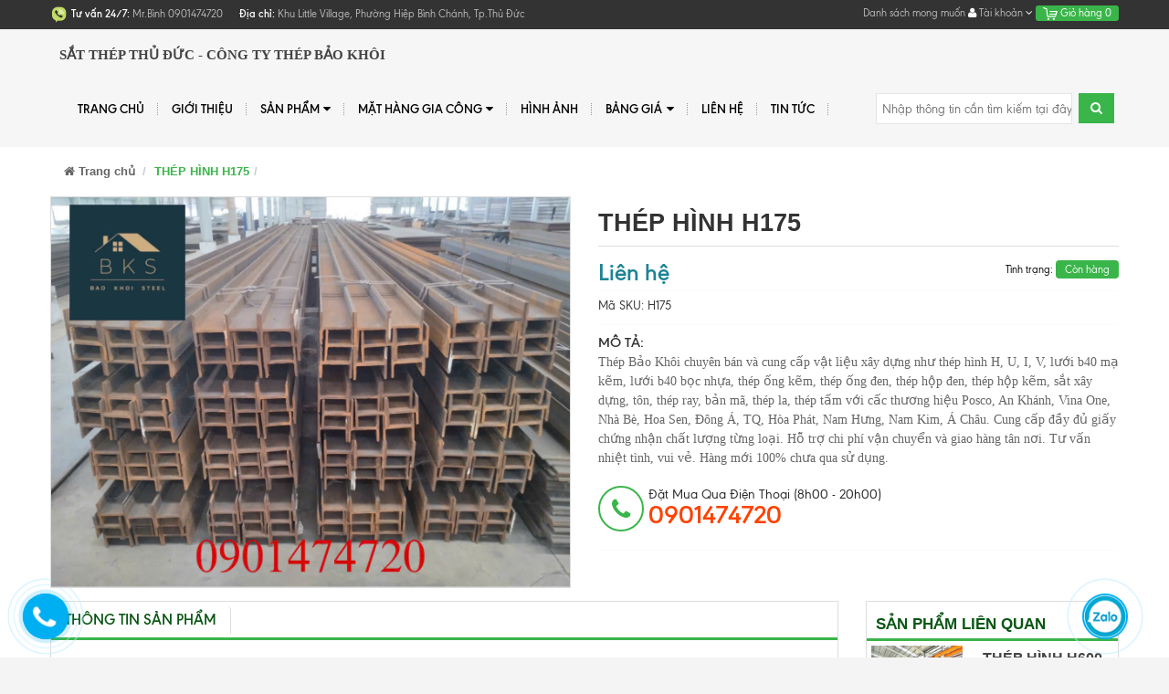

--- FILE ---
content_type: text/html; charset=utf-8
request_url: https://chothepmiennam.com/thep-hinh-h175
body_size: 15582
content:
<!DOCTYPE html>
<html lang="vi">
	<head>
		<!-- Google tag (gtag.js) -->

		<script async src="https://www.googletagmanager.com/gtag/js?id=G-QHG43TLKJF"></script>

		<script>

			window.dataLayer = window.dataLayer || [];

			function gtag(){dataLayer.push(arguments);}

			gtag('js', new Date());



			gtag('config', 'G-QHG43TLKJF');

		</script>
		<meta charset="UTF-8">
		<meta http-equiv="x-ua-compatible" content="ie=edge">
		<meta name="viewport" content="width=device-width, initial-scale=1, maximum-scale=1">
		<meta name="robots" content="noodp,index,follow">
		<meta name="keywords" content="THÉP HÌNH, THÉP HỘP, THÉP ỐNG, TÔN LỢP, XÀ GỒ, LƯỚI B40, THÉP LA">

		<title>
			THÉP HÌNH H175
		</title>
		
<script>
	var iwish_template='product';
	var iwish_cid=parseInt('0',10);
</script>
<script src="//bizweb.dktcdn.net/100/153/645/themes/203337/assets/iwishheader.js?1766027230653" type="text/javascript"></script>

		
		<meta name="description" content="Th&#233;p h&#236;nh H175. B&#225;o Kh&#244;i cung cấp sỉ lẻ th&#233;p h&#236;nh I U H V, th&#233;p ống hộp, th&#233;p tấm, th&#233;p la, bản m&#227;, x&#224; gồ C, x&#224; gồ Z, lưới b40 mạ kẽm, lưới b40 bọc nhựa, lưới th&#233;p h&#224;n, lưới inox, lưới t&#244; tường, d&#226;y kẽm gai, kẽm lam, kẽm đinh, kẽm b&#250;a, kẽm v&#242;ng, kẽm b&#249;ng nh&#249;ng, lưới chống muỗi, inox, phụ kiện đường ống">
		
		
		<meta property="og:type" content="product">
		<meta property="og:title" content="TH&#201;P H&#204;NH H175">
		
		<meta property="og:image" content="http://bizweb.dktcdn.net/thumb/grande/100/153/645/products/thep-hinh-h150.jpg?v=1742453332483">
		<meta property="og:image:secure_url" content="https://bizweb.dktcdn.net/thumb/grande/100/153/645/products/thep-hinh-h150.jpg?v=1742453332483">
		
		<meta property="og:price:amount" content="0₫">
		<meta property="og:price:currency" content="VND">
		
		
		<meta property="og:description" content="Th&#233;p h&#236;nh H175. B&#225;o Kh&#244;i cung cấp sỉ lẻ th&#233;p h&#236;nh I U H V, th&#233;p ống hộp, th&#233;p tấm, th&#233;p la, bản m&#227;, x&#224; gồ C, x&#224; gồ Z, lưới b40 mạ kẽm, lưới b40 bọc nhựa, lưới th&#233;p h&#224;n, lưới inox, lưới t&#244; tường, d&#226;y kẽm gai, kẽm lam, kẽm đinh, kẽm b&#250;a, kẽm v&#242;ng, kẽm b&#249;ng nh&#249;ng, lưới chống muỗi, inox, phụ kiện đường ống">
		
		<meta property="og:url" content="https://chothepmiennam.com/thep-hinh-h175">
		<meta property="og:site_name" content="Sắt Thép Thủ Đức - Công ty Thép Bảo Khôi">
		<link rel="canonical" href="https://chothepmiennam.com/thep-hinh-h175">
		<meta name="format-detection" content="telephone=no">
		<!-- Favicon -->
		<link rel="shortcut icon" href="//bizweb.dktcdn.net/100/153/645/themes/203337/assets/favicon.png?1766027230653" type="image/x-icon">

		<link href="//bizweb.dktcdn.net/100/153/645/themes/203337/assets/bootstrap.min.css?1766027230653" rel="stylesheet" type="text/css" media="all" />
		<link href="//bizweb.dktcdn.net/100/153/645/themes/203337/assets/owl.carousel.css?1766027230653" rel="stylesheet" type="text/css" media="all" />
		<link href="//bizweb.dktcdn.net/100/153/645/themes/203337/assets/style.css?1766027230653" rel="stylesheet" type="text/css" media="all" />
		<link href="//bizweb.dktcdn.net/100/153/645/themes/203337/assets/jgrowl.css?1766027230653" rel="stylesheet" type="text/css" media="all" />
		<link href='https://fonts.googleapis.com/css?family=Poppins:400,700,500,600' rel='stylesheet' type='text/css'>
		<script src="//ajax.googleapis.com/ajax/libs/jquery/1.11.0/jquery.min.js" type="text/javascript"></script>

		<script src="//bizweb.dktcdn.net/100/153/645/themes/203337/assets/jgrowl.js?1766027230653" type="text/javascript"></script>
		

		
		<link href="//bizweb.dktcdn.net/100/153/645/themes/203337/assets/filecss.css?1766027230653" rel="stylesheet" type="text/css" media="all" />
		

		
		
		<link href="//bizweb.dktcdn.net/100/153/645/themes/203337/assets/font-awesome.css?1766027230653" rel="stylesheet" type="text/css" media="all" />
		<link href="//bizweb.dktcdn.net/100/153/645/themes/203337/assets/jquery.fancybox.css?1766027230653" rel="stylesheet" type="text/css" media="all" />
		<script src="//bizweb.dktcdn.net/100/153/645/themes/203337/assets/jquery.fancybox.js?1766027230653" type="text/javascript"></script>

		<script>
	var Bizweb = Bizweb || {};
	Bizweb.store = 'chothepmiennam.mysapo.net';
	Bizweb.id = 153645;
	Bizweb.theme = {"id":203337,"name":"MegaShop","role":"main"};
	Bizweb.template = 'product';
	if(!Bizweb.fbEventId)  Bizweb.fbEventId = 'xxxxxxxx-xxxx-4xxx-yxxx-xxxxxxxxxxxx'.replace(/[xy]/g, function (c) {
	var r = Math.random() * 16 | 0, v = c == 'x' ? r : (r & 0x3 | 0x8);
				return v.toString(16);
			});		
</script>
<script>
	(function () {
		function asyncLoad() {
			var urls = ["https://googleshopping.sapoapps.vn/conversion-tracker/global-tag/1499.js?store=chothepmiennam.mysapo.net","https://googleshopping.sapoapps.vn/conversion-tracker/event-tag/1499.js?store=chothepmiennam.mysapo.net"];
			for (var i = 0; i < urls.length; i++) {
				var s = document.createElement('script');
				s.type = 'text/javascript';
				s.async = true;
				s.src = urls[i];
				var x = document.getElementsByTagName('script')[0];
				x.parentNode.insertBefore(s, x);
			}
		};
		window.attachEvent ? window.attachEvent('onload', asyncLoad) : window.addEventListener('load', asyncLoad, false);
	})();
</script>


<script>
	window.BizwebAnalytics = window.BizwebAnalytics || {};
	window.BizwebAnalytics.meta = window.BizwebAnalytics.meta || {};
	window.BizwebAnalytics.meta.currency = 'VND';
	window.BizwebAnalytics.tracking_url = '/s';

	var meta = {};
	
	meta.product = {"id": 6196513, "vendor": "", "name": "THÉP HÌNH H175",
	"type": "", "price": 0 };
	
	
	for (var attr in meta) {
	window.BizwebAnalytics.meta[attr] = meta[attr];
	}
</script>

	
		<script src="/dist/js/stats.min.js?v=96f2ff2"></script>
	



<!-- Google tag (gtag.js) -->
<script async src="https://www.googletagmanager.com/gtag/js?id=AW-16484699913">
</script>
<script>
  window.dataLayer = window.dataLayer || [];
  function gtag(){dataLayer.push(arguments);}
  gtag('js', new Date());

  gtag('config', 'AW-16484699913');
</script>
<script>

	window.enabled_enhanced_ecommerce = false;

</script>

<script>

	try {
		
				gtag('event', 'view_item', {
					event_category: 'engagement',
					event_label: "THÉP HÌNH H175"
				});
		
	} catch(e) { console.error('UA script error', e);}
	

</script>






<script>
	var eventsListenerScript = document.createElement('script');
	eventsListenerScript.async = true;
	
	eventsListenerScript.src = "/dist/js/store_events_listener.min.js?v=1b795e9";
	
	document.getElementsByTagName('head')[0].appendChild(eventsListenerScript);
</script>






		<script>
			var ProductReviewsAppUtil=ProductReviewsAppUtil || {};</script>
		
		<style>
			.page-container {
				background: #fff;
			}
		</style>
		
		
		<style>
			.large-image img {
				margin: 0 auto;
			}
		</style>
		
		
		<link href="//bizweb.dktcdn.net/100/153/645/themes/203337/assets/iwish.css?1766027230653" rel="stylesheet" type="text/css" media="all" />
		<link rel="stylesheet" href="//bizweb.dktcdn.net/100/153/645/themes/203337/assets/bizweb-cff-quick-view.css?1766027230653">
<link rel="stylesheet" href="//bizweb.dktcdn.net/100/153/645/themes/203337/assets/bizweb-cff-jquery.fancybox.css?1766027230653"></head>
	<body id="thep-hinh-h175" class="">
		<div class="page-container">
			<div class="top-bar">
	<div class="container">
		<div class="row">
			<div class="col-xs-8 col-sm-8 hidden-xs">
				
				<div class="hotline_top">
					<img src="//bizweb.dktcdn.net/100/153/645/themes/203337/assets/icondienthoai.png?1766027230653"/>
					<b style="color:#fff;">Tư vấn 24/7:</b> Mr.Bình 0901474720
				</div>
				
				<p class="diachi_header"><span>Địa chỉ:</span> Khu Little Village, Phường Hiệp Bình Chánh, Tp.Thủ Đức</p>
			</div>
			<div class="col-xs-12 col-sm-4 text-right">
				
<a class="iWishView" href="javascript:;" data-customer-id="0">Danh sách mong muốn</a>

				<div class="dropdown boxtaikhoan">
					<a href="#" class="dropdown-toggle" data-toggle="dropdown">
						<i class="fa fa-user" aria-hidden="true"></i> Tài khoản <i class="fa fa-angle-down" aria-hidden="true"></i></a>
					<ul class="dropdown-menu">
						
						<li><a href="/account/login" id="customer_login_link">Đăng nhập</a></li>
						
						<li> <a href="/account/register" id="customer_register_link">Đăng ký</a></li>
						
						
					</ul>
				</div>
				<div class="mini-cart dropdown box-cart cart hidden-xs">
					<a href="/cart" class="dropdown-toggle basket" data-toggle="dropdown" data-hover="dropdown">
						<img src="//bizweb.dktcdn.net/100/153/645/themes/203337/assets/icon_minicart.png?1766027230653"/> Giỏ hàng
						<span id="cart-total">0</span>
					</a>
					<div class="top-cart-content arrow_box cart-info dropdown-menu" id="cart-info">
					</div>
				</div>
			</div>
		</div>
	</div>
</div>

<nav class="navbar menumain visible-xs mobile-menu">
	<div class="navbar-header">
		<button type="button" class="navbar-toggle" data-toggle="collapse" data-target=".navbar-collapse">
			<span class="sr-only">Menu</span>
			<span class="icon-bar"></span>
			<span class="icon-bar"></span>
			<span class="icon-bar"></span>
		</button>
		<a title="Sắt Thép Thủ Đức - Công ty Thép Bảo Khôi" href="/" class="navbar-brand">
			
			Sắt Thép Thủ Đức - Công ty Thép Bảo Khôi
			
		</a>
	</div>
	<div class="navbar-collapse collapse navbar-left">
		<ul class="nav navbar-nav list-collections list-cate-banner">
			
			
			<li class="menu_lv1 item-sub-cat"><a href="/">
				Trang chủ</a>
			</li>
			
			
			
			<li class="menu_lv1 item-sub-cat"><a href="/gioi-thieu">
				Giới thiệu</a>
			</li>
			
			
			
			<li class="menu_lv1 item-sub-cat">
				<a href="/collections/all">
					Sản phẩm
				</a>
				<ul style="display:none">
					
					<li><a href="/thep-hinh">THÉP HÌNH</a></li>
					
					<li><a href="/thep-hop">THÉP HỘP</a></li>
					
					<li><a href="/thep-ong">THÉP ỐNG</a></li>
					
					<li><a href="/ton-lop">TÔN LỢP</a></li>
					
					<li><a href="/xa-go">XÀ GỒ</a></li>
					
					<li><a href="/luoi-b40">LƯỚI B40</a></li>
					
					<li><a href="/thep-la">THÉP LA</a></li>
					
				</ul>
			</li>
			
			
			
			<li class="menu_lv1 item-sub-cat">
				<a href="/mat-hang-gia-cong">
					Mặt hàng gia công
				</a>
				<ul style="display:none">
					
					<li><a href="/gia-cong-ma-kem-xi-ma-dien-phan">GIA CÔNG MẠ KẼM/XI MẠ ĐIỆN PHÂN</a></li>
					
					<li><a href="/gia-cong-ma-kem-nhung-nong">GIA CÔNG MẠ KẼM NHÚNG NÓNG</a></li>
					
					<li><a href="/gia-cong-son-tinh-dien-son-thuong">GIA CÔNG SƠN TỈNH ĐIỆN/SƠN THƯỜNG</a></li>
					
					<li><a href="/gia-cong-chat-dap-chan-thep-tam-ban-ma">GIA CÔNG CHẶT, DẬP, CHẤN THÉP TẤM/BÃN MÃ</a></li>
					
					<li><a href="/gia-cong-chat-thep-la-theo-yeu-cau">GIA CÔNG CHẶT THÉP LA THEO YÊU CẦU</a></li>
					
				</ul>
			</li>
			
			
			
			<li class="menu_lv1 item-sub-cat"><a href="/hinh-anh">
				Hình ảnh</a>
			</li>
			
			
			
			<li class="menu_lv1 item-sub-cat">
				<a href="/bang-gia">
					BẢNG GIÁ
				</a>
				<ul style="display:none">
					
					<li><a href="/bang-bao-gia-thep-hinh-u-1">BẢNG BÁO GIÁ THÉP HÌNH U</a></li>
					
					<li><a href="/bang-bao-gia-thep-hinh-i-1">BẢNG BÁO GIÁ THÉP HÌNH I</a></li>
					
					<li><a href="/bang-bao-gia-thep-hinh-h">BẢNG BÁO GIÁ THÉP HÌNH H</a></li>
					
					<li><a href="/bang-bao-gia-thep-hinh-v-to-hop-1">BẢNG BÁO GIÁ THÉP HÌNH V TỔ HỢP</a></li>
					
					<li><a href="/bang-bao-gia-thep-hinh-v-trung-quoc-1">BẢNG BẢO GIÁ THÉP HÌNH V TRUNG QUỐC</a></li>
					
					<li><a href="/bang-bao-gia-thep-hinh-v-nha-be">BẢNG BÁO GIÁ THÉP HÌNH V NHÀ BÈ</a></li>
					
					<li><a href="/bang-bao-gia-thep-hop-den-1">BẢNG BÁO GIÁ THÉP HỘP ĐEN</a></li>
					
					<li><a href="/bang-bao-gia-thep-hop-ma-kem-1">BẢNG BÁO GIÁ THÉP HỘP MẠ KẼM</a></li>
					
					<li><a href="/bang-bao-gia-thep-ong-den">BẢNG BÁO GIÁ THÉP ỐNG ĐEN</a></li>
					
					<li><a href="/bang-bao-gia-thep-ong-ma-kem">BẢNG BÁO GIÁ THÉP ỐNG MẠ KẼM</a></li>
					
					<li><a href="/bang-bao-gia-ton-lop-dong-a">BẢNG BÁO GIÁ TÔN LỢP ĐÔNG Á</a></li>
					
					<li><a href="/bang-bao-gia-ton-lop-hoa-sen">BẢNG BÁO GIÁ TÔN LỢP HOA SEN</a></li>
					
					<li><a href="/bang-bao-gia-ton-lop-nha">BẢNG BÁO GIÁ TÔN LỢP NHÀ</a></li>
					
					<li><a href="/bang-bao-gia-xa-go-c-thep-den">BẢNG BÁO GIÁ XÀ GỒ C THÉP ĐEN</a></li>
					
					<li><a href="/bang-bao-gia-xa-go-c-ma-kem">BẢNG BÁO GIÁ XÀ GỒ C MẠ KẼM</a></li>
					
					<li><a href="/bang-bao-gia-xa-go-z-ma-kem">BẢNG BÁO GIÁ XÀ GỒ Z MẠ KẼM</a></li>
					
					<li><a href="/bang-bao-gia-thep-la-ma-kem">BẢNG BÁO GIÁ THÉP LA MẠ KẼM</a></li>
					
					<li><a href="/bang-bao-gia-luoi-b40-ma-kem-2">BẢNG BÁO GIÁ LƯỚI B40 MẠ KẼM</a></li>
					
					<li><a href="/bang-bao-gia-luoi-b40-boc-nhua-1">BẢNG BÁO GIÁ LƯỚI B40 BỌC NHỰA</a></li>
					
					<li><a href="/bang-bao-gia-thep-la-ma-kem-3">BẢNG BÁO GIÁ THÉP LA MẠ KẼM</a></li>
					
				</ul>
			</li>
			
			
			
			<li class="menu_lv1 item-sub-cat"><a href="/lien-he">
				Liên hệ</a>
			</li>
			
			
			
			<li class="menu_lv1 item-sub-cat"><a href="/tin-tuc">
				Tin tức</a>
			</li>
			
			
		</ul>
	</div>
	
	<form action="/search" method="post" class="navbar-form navbar-search navbar-right hidden-md hidden-lg hidden-sm" id="search_mini_form" >

				<input  id="search" name="query" placeholder="Nhập thông tin cần tìm kiếm" class="search-query" maxlength="128" type="text">
				<button type="submit" class="btn icon-search"><i class="fa fa-search" aria-hidden="true"></i></button>
			</form>
</nav>
<div class="header hidden-xs">
	<div class=" container">
		<nav class="navbar menumain">
			<div class="navbar-header">
				<button type="button" class="navbar-toggle" data-toggle="collapse" data-target=".navbar-collapse">
					<span class="sr-only">Menu</span>
					<span class="icon-bar"></span>
					<span class="icon-bar"></span>
					<span class="icon-bar"></span>
				</button>
				<a title="Sắt Thép Thủ Đức - Công ty Thép Bảo Khôi" href="/" class="navbar-brand">
					
					Sắt Thép Thủ Đức - Công ty Thép Bảo Khôi
					
				</a>
			</div>
			<div class="navbar-collapse collapse navbar-left">
				<ul class="nav navbar-nav">
					
					
					<li ><a href="/">Trang chủ</a></li>
					
					
					
					<li ><a href="/gioi-thieu">Giới thiệu</a></li>
					
					
					
					<li class="dropdown "><a href="/collections/all">Sản phẩm <i class="fa fa-caret-down pull-right" aria-hidden="true"></i></a>
						<ul class="dropdown-menu sub1">
							<div class="col-xs-12 col-sm-8">
								<div class="row">
									
									
									<li class=" col-xs-12 col-sm-6">
										<a href="/thep-hinh">THÉP HÌNH</a>
										<ul class="sub2">
											
											<li >
												<a href="/thep-hinh-i">THÉP HÌNH I</a>
											</li>
											
											<li >
												<a href="/thep-hinh-h">THÉP HÌNH H</a>
											</li>
											
											<li >
												<a href="/thep-hinh-u">THÉP HÌNH U</a>
											</li>
											
											<li >
												<a href="/thep-hinh-v">THÉP HÌNH V</a>
											</li>
											
										</ul>
									</li>
									
									
									
									<li class=" col-xs-12 col-sm-6">
										<a href="/thep-hop">THÉP HỘP</a>
										<ul class="sub2">
											
											<li >
												<a href="/thep-hop-ma-kem">THÉP HỘP MẠ KẼM</a>
											</li>
											
											<li >
												<a href="/thep-hop-den">THÉP HỘP ĐEN</a>
											</li>
											
										</ul>
									</li>
									
									
									
									<li class=" col-xs-12 col-sm-6">
										<a href="/thep-ong">THÉP ỐNG</a>
										<ul class="sub2">
											
											<li >
												<a href="/thep-ong-ma-kem">THÉP ỐNG MẠ KẼM</a>
											</li>
											
											<li >
												<a href="/thep-ong-den">THÉP ỐNG ĐEN</a>
											</li>
											
										</ul>
									</li>
									
									
									
									<li class=" col-xs-12 col-sm-6">
										<a href="/ton-lop">TÔN LỢP</a>
										<ul class="sub2">
											
											<li >
												<a href="/ton-hoa-sen">TÔN HOA SEN</a>
											</li>
											
											<li >
												<a href="/ton-dong-a">TÔN ĐÔNG Á</a>
											</li>
											
											<li >
												<a href="/ton-khac">TÔN KHÁC</a>
											</li>
											
										</ul>
									</li>
									
									
									
									<li class=" col-xs-12 col-sm-6">
										<a href="/xa-go">XÀ GỒ</a>
										<ul class="sub2">
											
											<li >
												<a href="/xa-go-c-thep-den">XÀ GỒ C THÉP ĐEN</a>
											</li>
											
											<li >
												<a href="/xa-go-c-ma-kem">XÀ GỒ C MẠ KẼM</a>
											</li>
											
											<li >
												<a href="/xa-go-z-ma-kem">XÀ GỒ Z MẠ KẼM</a>
											</li>
											
										</ul>
									</li>
									
									
									
									<li class=" col-xs-12 col-sm-6">
										<a href="/luoi-b40">LƯỚI B40</a>
										<ul class="sub2">
											
											<li >
												<a href="/luoi-b40-ma-kem">LƯỚI B40 MẠ KẼM</a>
											</li>
											
											<li >
												<a href="/luoi-b40-boc-nhua">LƯỚI B40 BỌC NHỰA</a>
											</li>
											
										</ul>
									</li>
									
									
									
									<li class=" col-xs-12 col-sm-6">
										<a href="/thep-la">THÉP LA</a>
										<ul class="sub2">
											
											<li >
												<a href="/thep-la-ma-kem">THÉP LA MẠ KẼM</a>
											</li>
											
											<li >
												<a href="/thep-la-nhung-kem">THÉP LA NHÚNG KẼM</a>
											</li>
											
											<li >
												<a href="/thep-la-den">THÉP LA ĐEN</a>
											</li>
											
										</ul>
									</li>
									
									
								</div>
							</div>
							<div class="col-xs-12 col-sm-4 hidden-xs">
								<div class="box-bestseller">
									<div class="title_bestseller">
										Sản phẩm nổi bật
									</div>
									<div class="body_bestseller">
										
										<div class="bestseller_one">
											<a href="/thep-hinh-h600" title="THÉP HÌNH H600" class="bestseller_one_img">
												<img src="//bizweb.dktcdn.net/thumb/small/100/153/645/products/thep-hinh-h200-871156c4-9e7e-4650-8665-fd00d102fb98.jpg?v=1742374143553" alt="THÉP HÌNH H600"/>
											</a>
											<h3 class="bestseller_one_name">
												<a href="/thep-hinh-h600" title="THÉP HÌNH H600">
													THÉP HÌNH H600	
												</a>
											</h3>
											<div class="bizweb-product-reviews-badge" data-id="6203028"></div>
											<p class="bestseller_one_price">
												
												<span class="price-new"><a href="tel:0913788078">Liên hệ</a></span> 
												
											</p>
											<div class="clearfix"></div>
										</div>
										
										<div class="bestseller_one">
											<a href="/thep-hinh-h500" title="THÉP HÌNH H390" class="bestseller_one_img">
												<img src="//bizweb.dktcdn.net/thumb/small/100/153/645/products/thep-hinh-i250.jpg?v=1742452432710" alt="THÉP HÌNH H390"/>
											</a>
											<h3 class="bestseller_one_name">
												<a href="/thep-hinh-h500" title="THÉP HÌNH H390">
													THÉP HÌNH H390	
												</a>
											</h3>
											<div class="bizweb-product-reviews-badge" data-id="6202305"></div>
											<p class="bestseller_one_price">
												
												<span class="price-new"><a href="tel:0913788078">Liên hệ</a></span> 
												
											</p>
											<div class="clearfix"></div>
										</div>
										
										<div class="bestseller_one">
											<a href="/thep-hinh-h300-1" title="THÉP HÌNH H300" class="bestseller_one_img">
												<img src="//bizweb.dktcdn.net/thumb/small/100/153/645/products/thep-hinh-i298-9a3f9031-f23b-466b-8c22-c8a2a0f495ca.jpg?v=1742452557143" alt="THÉP HÌNH H300"/>
											</a>
											<h3 class="bestseller_one_name">
												<a href="/thep-hinh-h300-1" title="THÉP HÌNH H300">
													THÉP HÌNH H300	
												</a>
											</h3>
											<div class="bizweb-product-reviews-badge" data-id="6201380"></div>
											<p class="bestseller_one_price">
												
												<span class="price-new"><a href="tel:0913788078">Liên hệ</a></span> 
												
											</p>
											<div class="clearfix"></div>
										</div>
										
									</div>
								</div>
							</div>
							<div class="clearfix"></div>

						</ul>
					</li>
					
					
					
					<li class="dropdown "><a href="/mat-hang-gia-cong">Mặt hàng gia công <i class="fa fa-caret-down pull-right" aria-hidden="true"></i></a>
						<ul class="dropdown-menu sub1">
							<div class="col-xs-12 col-sm-8">
								<div class="row">
									
									
									<li class=" col-xs-12 col-sm-6">
										<a href="/gia-cong-ma-kem-xi-ma-dien-phan">GIA CÔNG MẠ KẼM/XI MẠ ĐIỆN PHÂN</a>
									</li>
									
									
									
									<li class=" col-xs-12 col-sm-6">
										<a href="/gia-cong-ma-kem-nhung-nong">GIA CÔNG MẠ KẼM NHÚNG NÓNG</a>
									</li>
									
									
									
									<li class=" col-xs-12 col-sm-6">
										<a href="/gia-cong-son-tinh-dien-son-thuong">GIA CÔNG SƠN TỈNH ĐIỆN/SƠN THƯỜNG</a>
									</li>
									
									
									
									<li class=" col-xs-12 col-sm-6">
										<a href="/gia-cong-chat-dap-chan-thep-tam-ban-ma">GIA CÔNG CHẶT, DẬP, CHẤN THÉP TẤM/BÃN MÃ</a>
									</li>
									
									
									
									<li class=" col-xs-12 col-sm-6">
										<a href="/gia-cong-chat-thep-la-theo-yeu-cau">GIA CÔNG CHẶT THÉP LA THEO YÊU CẦU</a>
									</li>
									
									
								</div>
							</div>
							<div class="col-xs-12 col-sm-4 hidden-xs">
								<div class="box-bestseller">
									<div class="title_bestseller">
										Sản phẩm nổi bật
									</div>
									<div class="body_bestseller">
										
										<div class="bestseller_one">
											<a href="/thep-hinh-h600" title="THÉP HÌNH H600" class="bestseller_one_img">
												<img src="//bizweb.dktcdn.net/thumb/small/100/153/645/products/thep-hinh-h200-871156c4-9e7e-4650-8665-fd00d102fb98.jpg?v=1742374143553" alt="THÉP HÌNH H600"/>
											</a>
											<h3 class="bestseller_one_name">
												<a href="/thep-hinh-h600" title="THÉP HÌNH H600">
													THÉP HÌNH H600	
												</a>
											</h3>
											<div class="bizweb-product-reviews-badge" data-id="6203028"></div>
											<p class="bestseller_one_price">
												
												<span class="price-new"><a href="tel:0913788078">Liên hệ</a></span> 
												
											</p>
											<div class="clearfix"></div>
										</div>
										
										<div class="bestseller_one">
											<a href="/thep-hinh-h500" title="THÉP HÌNH H390" class="bestseller_one_img">
												<img src="//bizweb.dktcdn.net/thumb/small/100/153/645/products/thep-hinh-i250.jpg?v=1742452432710" alt="THÉP HÌNH H390"/>
											</a>
											<h3 class="bestseller_one_name">
												<a href="/thep-hinh-h500" title="THÉP HÌNH H390">
													THÉP HÌNH H390	
												</a>
											</h3>
											<div class="bizweb-product-reviews-badge" data-id="6202305"></div>
											<p class="bestseller_one_price">
												
												<span class="price-new"><a href="tel:0913788078">Liên hệ</a></span> 
												
											</p>
											<div class="clearfix"></div>
										</div>
										
										<div class="bestseller_one">
											<a href="/thep-hinh-h300-1" title="THÉP HÌNH H300" class="bestseller_one_img">
												<img src="//bizweb.dktcdn.net/thumb/small/100/153/645/products/thep-hinh-i298-9a3f9031-f23b-466b-8c22-c8a2a0f495ca.jpg?v=1742452557143" alt="THÉP HÌNH H300"/>
											</a>
											<h3 class="bestseller_one_name">
												<a href="/thep-hinh-h300-1" title="THÉP HÌNH H300">
													THÉP HÌNH H300	
												</a>
											</h3>
											<div class="bizweb-product-reviews-badge" data-id="6201380"></div>
											<p class="bestseller_one_price">
												
												<span class="price-new"><a href="tel:0913788078">Liên hệ</a></span> 
												
											</p>
											<div class="clearfix"></div>
										</div>
										
									</div>
								</div>
							</div>
							<div class="clearfix"></div>

						</ul>
					</li>
					
					
					
					<li ><a href="/hinh-anh">Hình ảnh</a></li>
					
					
					
					<li class="dropdown "><a href="/bang-gia">BẢNG GIÁ <i class="fa fa-caret-down pull-right" aria-hidden="true"></i></a>
						<ul class="dropdown-menu sub1">
							<div class="col-xs-12 col-sm-8">
								<div class="row">
									
									
									<li class=" col-xs-12 col-sm-6">
										<a href="/bang-bao-gia-thep-hinh-u-1">BẢNG BÁO GIÁ THÉP HÌNH U</a>
									</li>
									
									
									
									<li class=" col-xs-12 col-sm-6">
										<a href="/bang-bao-gia-thep-hinh-i-1">BẢNG BÁO GIÁ THÉP HÌNH I</a>
									</li>
									
									
									
									<li class=" col-xs-12 col-sm-6">
										<a href="/bang-bao-gia-thep-hinh-h">BẢNG BÁO GIÁ THÉP HÌNH H</a>
									</li>
									
									
									
									<li class=" col-xs-12 col-sm-6">
										<a href="/bang-bao-gia-thep-hinh-v-to-hop-1">BẢNG BÁO GIÁ THÉP HÌNH V TỔ HỢP</a>
									</li>
									
									
									
									<li class=" col-xs-12 col-sm-6">
										<a href="/bang-bao-gia-thep-hinh-v-trung-quoc-1">BẢNG BẢO GIÁ THÉP HÌNH V TRUNG QUỐC</a>
									</li>
									
									
									
									<li class=" col-xs-12 col-sm-6">
										<a href="/bang-bao-gia-thep-hinh-v-nha-be">BẢNG BÁO GIÁ THÉP HÌNH V NHÀ BÈ</a>
									</li>
									
									
									
									<li class=" col-xs-12 col-sm-6">
										<a href="/bang-bao-gia-thep-hop-den-1">BẢNG BÁO GIÁ THÉP HỘP ĐEN</a>
									</li>
									
									
									
									<li class=" col-xs-12 col-sm-6">
										<a href="/bang-bao-gia-thep-hop-ma-kem-1">BẢNG BÁO GIÁ THÉP HỘP MẠ KẼM</a>
									</li>
									
									
									
									<li class=" col-xs-12 col-sm-6">
										<a href="/bang-bao-gia-thep-ong-den">BẢNG BÁO GIÁ THÉP ỐNG ĐEN</a>
									</li>
									
									
									
									<li class=" col-xs-12 col-sm-6">
										<a href="/bang-bao-gia-thep-ong-ma-kem">BẢNG BÁO GIÁ THÉP ỐNG MẠ KẼM</a>
									</li>
									
									
									
									<li class=" col-xs-12 col-sm-6">
										<a href="/bang-bao-gia-ton-lop-dong-a">BẢNG BÁO GIÁ TÔN LỢP ĐÔNG Á</a>
									</li>
									
									
									
									<li class=" col-xs-12 col-sm-6">
										<a href="/bang-bao-gia-ton-lop-hoa-sen">BẢNG BÁO GIÁ TÔN LỢP HOA SEN</a>
									</li>
									
									
									
									<li class=" col-xs-12 col-sm-6">
										<a href="/bang-bao-gia-ton-lop-nha">BẢNG BÁO GIÁ TÔN LỢP NHÀ</a>
									</li>
									
									
									
									<li class=" col-xs-12 col-sm-6">
										<a href="/bang-bao-gia-xa-go-c-thep-den">BẢNG BÁO GIÁ XÀ GỒ C THÉP ĐEN</a>
									</li>
									
									
									
									<li class=" col-xs-12 col-sm-6">
										<a href="/bang-bao-gia-xa-go-c-ma-kem">BẢNG BÁO GIÁ XÀ GỒ C MẠ KẼM</a>
									</li>
									
									
									
									<li class=" col-xs-12 col-sm-6">
										<a href="/bang-bao-gia-xa-go-z-ma-kem">BẢNG BÁO GIÁ XÀ GỒ Z MẠ KẼM</a>
									</li>
									
									
									
									<li class=" col-xs-12 col-sm-6">
										<a href="/bang-bao-gia-thep-la-ma-kem">BẢNG BÁO GIÁ THÉP LA MẠ KẼM</a>
									</li>
									
									
									
									<li class=" col-xs-12 col-sm-6">
										<a href="/bang-bao-gia-luoi-b40-ma-kem-2">BẢNG BÁO GIÁ LƯỚI B40 MẠ KẼM</a>
										<ul class="sub2">
											
										</ul>
									</li>
									
									
									
									<li class=" col-xs-12 col-sm-6">
										<a href="/bang-bao-gia-luoi-b40-boc-nhua-1">BẢNG BÁO GIÁ LƯỚI B40 BỌC NHỰA</a>
									</li>
									
									
									
									<li class=" col-xs-12 col-sm-6">
										<a href="/bang-bao-gia-thep-la-ma-kem-3">BẢNG BÁO GIÁ THÉP LA MẠ KẼM</a>
									</li>
									
									
								</div>
							</div>
							<div class="col-xs-12 col-sm-4 hidden-xs">
								<div class="box-bestseller">
									<div class="title_bestseller">
										Sản phẩm nổi bật
									</div>
									<div class="body_bestseller">
										
										<div class="bestseller_one">
											<a href="/thep-hinh-h600" title="THÉP HÌNH H600" class="bestseller_one_img">
												<img src="//bizweb.dktcdn.net/thumb/small/100/153/645/products/thep-hinh-h200-871156c4-9e7e-4650-8665-fd00d102fb98.jpg?v=1742374143553" alt="THÉP HÌNH H600"/>
											</a>
											<h3 class="bestseller_one_name">
												<a href="/thep-hinh-h600" title="THÉP HÌNH H600">
													THÉP HÌNH H600	
												</a>
											</h3>
											<div class="bizweb-product-reviews-badge" data-id="6203028"></div>
											<p class="bestseller_one_price">
												
												<span class="price-new"><a href="tel:0913788078">Liên hệ</a></span> 
												
											</p>
											<div class="clearfix"></div>
										</div>
										
										<div class="bestseller_one">
											<a href="/thep-hinh-h500" title="THÉP HÌNH H390" class="bestseller_one_img">
												<img src="//bizweb.dktcdn.net/thumb/small/100/153/645/products/thep-hinh-i250.jpg?v=1742452432710" alt="THÉP HÌNH H390"/>
											</a>
											<h3 class="bestseller_one_name">
												<a href="/thep-hinh-h500" title="THÉP HÌNH H390">
													THÉP HÌNH H390	
												</a>
											</h3>
											<div class="bizweb-product-reviews-badge" data-id="6202305"></div>
											<p class="bestseller_one_price">
												
												<span class="price-new"><a href="tel:0913788078">Liên hệ</a></span> 
												
											</p>
											<div class="clearfix"></div>
										</div>
										
										<div class="bestseller_one">
											<a href="/thep-hinh-h300-1" title="THÉP HÌNH H300" class="bestseller_one_img">
												<img src="//bizweb.dktcdn.net/thumb/small/100/153/645/products/thep-hinh-i298-9a3f9031-f23b-466b-8c22-c8a2a0f495ca.jpg?v=1742452557143" alt="THÉP HÌNH H300"/>
											</a>
											<h3 class="bestseller_one_name">
												<a href="/thep-hinh-h300-1" title="THÉP HÌNH H300">
													THÉP HÌNH H300	
												</a>
											</h3>
											<div class="bizweb-product-reviews-badge" data-id="6201380"></div>
											<p class="bestseller_one_price">
												
												<span class="price-new"><a href="tel:0913788078">Liên hệ</a></span> 
												
											</p>
											<div class="clearfix"></div>
										</div>
										
									</div>
								</div>
							</div>
							<div class="clearfix"></div>

						</ul>
					</li>
					
					
					
					<li ><a href="/lien-he">Liên hệ</a></li>
					
					
					
					<li ><a href="/tin-tuc">Tin tức</a></li>
					
					
				</ul>
			</div><!-- /.navbar-collapse -->
			<form action="/search" method="get" class="navbar-form navbar-search navbar-right hidden-xs" id="search_mini_form" >

				<input  id="search" name="query" placeholder="Nhập thông tin cần tìm kiếm tại đây" class="search-query" maxlength="128" type="text">
				<button type="submit" class="btn icon-search"><i class="fa fa-search" aria-hidden="true"></i></button>
			</form>
			
			
		</nav>
	</div>
</div>
<script>
	$(document).ready(function(){
		$(window).scroll(function(){
			if($(this).scrollTop() > 150){
				$('.header').addClass('fixmenu');
			} else{
				$('.header').removeClass('fixmenu');
			}
		})
	})
</script>
<style>
	nav.navbar.menumain.visible-xs.mobile-menu {
		margin: 0;
		padding: 11px 0;
	}
	nav.navbar.menumain.visible-xs.mobile-menu .navbar-toggle {
		margin: 5px 15px;
		border-radius: 0;
		border: 0;
		background: rgba(255, 255, 255, 0.48);
	}
	nav.navbar.menumain.visible-xs.mobile-menu .navbar-toggle span {
		background: #3ab54a;
	}
</style>
			<div id="fb-root"></div>
<script>(function(d, s, id) {
	var js, fjs = d.getElementsByTagName(s)[0];
	if (d.getElementById(id)) return;
	js = d.createElement(s); js.id = id;
	js.src = "//connect.facebook.net/vi_VN/sdk.js#xfbml=1&version=v2.7";
	fjs.parentNode.insertBefore(js, fjs);
}(document, 'script', 'facebook-jssdk'));</script>


<section style="background:#fff">
	<div class="container">
		<div class="breadcrumbs">
			<ul class="breadcrumb">
				<li><a href="/"><i class="fa fa-home" aria-hidden="true"></i> Trang chủ</a> <span class="divider"></span></li>
				
				
				<li class="active">THÉP HÌNH H175<li>
				
			</ul>
		</div>
	</div>
</section>
<div class="page_collection">
	<div class="container">
		<div class="product-info" itemscope itemtype="http://schema.org/Product">
			<meta itemprop="url" content="//chothepmiennam.com/thep-hinh-h175">
			<meta itemprop="image" content="//bizweb.dktcdn.net/thumb/grande/100/153/645/products/thep-hinh-h150.jpg?v=1742453332483">
			<meta itemprop="shop-currency" content="VND">
			<div class="row">
				<div class="col-md-6 col-sm-12">
					
					
					<div class="image large-image">
						<a class="cloud-zoom" rel="adjustX: 0, adjustY:0" id='zoom1' href="//bizweb.dktcdn.net/100/153/645/products/thep-hinh-h150.jpg?v=1742453332483" title="THÉP HÌNH H175"><img src="//bizweb.dktcdn.net/100/153/645/products/thep-hinh-h150.jpg?v=1742453332483" title="THÉP HÌNH H175" id="image"
			
							alt="THÉP HÌNH H175"
							 /></a>
					</div>
					
					
				</div>
				<div class="col-xs-12 col-sm-12 col-md-6">
					<h1 itemprop="name" class="name_product">THÉP HÌNH H175</h1>
					<div id="bizweb-product-reviews" class="bizweb-product-reviews" data-id="6196513">
	
</div>

					<div class="box-price-titrang">
						<div class="row">
							<div class="giasp col-xs-8 col-sm-6">
								
								
								<strong class="sale-price" itemprop="price"><a href="tel:0913788078">Liên hệ</a></strong>
								
								
							</div>
							<div class="col-xs-4 col-sm-6">
								<ul class="tinhtrang">
									<li><span class="hidden-xs">Tình trạng: </span>
										
										<span class="green bl">Còn hàng</span>
										
									</li>
								</ul>
							</div>
						</div>
					</div>
					<div class="line"></div>
					<div class="">
						<ul class="list_thongtin">
							
							<li><span>Mã SKU:</span> H175</li>
						</ul>
					</div>
					<div class="line"></div>
					<div class="motanganproduct">
						<div class="tieude_motanganproduct">MÔ tả:</div>
						<div class="than_motanganproduct">
							
							<p><span style="font-size:14px;"><span style="font-family:Times New Roman,Times,serif;">Thép Bảo Khôi chuyên bán và cung cấp vật liệu xây dựng như thép hình H, U, I, V, lưới b40 mạ kẽm, lưới b40 bọc nhựa, thép ống kẽm, thép ống đen, thép hộp đen, thép hộp kẽm, sắt xây dựng, tôn, thép ray, bản mã, thép la, thép tấm với cấc thương hiệu Posco, An Khánh, Vina One, Nhà Bè, Hoa Sen, Đông Á, TQ, Hòa Phát, Nam Hưng, Nam Kim, Á Châu. Cung cấp đầy đủ giấy chứng nhận chất lượng từng loại. Hỗ trợ chi phí vận chuyển và giao hàng tân nơi. Tư vấn nhiệt tình, vui vẻ. Hàng mới 100% chưa qua sử dụng.&nbsp;</span></span></p>										
							
						</div>
					</div>
					<form action="/cart/add" method="post" enctype="multipart/form-data" id="add-to-cart-form" class="form-inline hidden">
						
						 
						
						<input type="hidden" name="variantId" value="9869278" />
						
						
						<input type="text" class="input-text soluong" title="Qty" value="1" maxlength="12" id="qty" name="quantity">
						<button type="submit" name="add" value="Mua hàng" class="btn muahang btn-cart">Mua hàng ngay<br /><span>Giao tận nơi, nhận hàng nhận tiền</span></button>
						<br />
<a class="iWishAdd iwishAddWrapper" href="javascript:;" data-customer-id="0" data-product="6196513"><span class="iwishAddChild iwishAddBorder"><img class="iWishImg" src="//bizweb.dktcdn.net/100/153/645/themes/203337/assets/wishlist.png?1766027230653" /></span><span class="iwishAddChild">Thêm vào yêu thích</span></a>
<a class="iWishAdded iwishAddWrapper iWishHidden" href="javascript:;"><span class="iwishAddChild iwishAddBorder"><img class="iWishImg" src="http://wishlists.sapoapps.vn/content/images/iwish_added.png" /></span><span class="iwishAddChild">Đã yêu thích</span></a>

					</form>
					<div class="detailcall">
						<div class="callphoneicon">
							<i class="fa fa-phone"></i>
						</div>
						<a href="tel:0901474720">
							đặt mua qua điện thoại (8h00 - 20h00) <br>
							<span>0901474720</span>
						</a>
					</div>
					<div class="clearfix"></div>
					<div class="line"></div>
					<div class="share">
						<div class="fb-like" data-href="chothepmiennam.comthep-hinh-h175" data-layout="button_count" data-action="like" data-size="small" data-show-faces="true" data-share="true"></div>
						<div class="clearfix"></div>
					</div>
				</div>
			</div>
		</div>
		<div class="col-md-9" style="padding-left:0;">
			<div class="">
				<div class="tabthongtinchitiet">
					<div class="tabs">
						<ul class="nav nav-tabs tabs-title" id="myTab">
							<li class="active"><a href="#home">Thông tin sản phẩm</a></li>
							
							
						</ul>
						<div class="tab-content tab-body">
							<div class="tab-pane active" id="home">
								<p><span style="color:#16a085;"><span style="font-size:16px;"><strong>BẢNG GIÁ THÉP HÌNH H HÔM NAY :</strong></span></span></p>
<p>Bảo Khôi gửi đến quý khách <strong>BẢNG BÁO GIÁ THÉP HÌNH H THAM KHẢO</strong> như sau :</p>
<p style="text-align: center;"><span style="color:#2980b9;"><span style="font-size:18px;"><strong>BẢNG BÁO GIÁ THÉP HÌNH H</strong></span></span></p>
<table height="255" style="border-collapse:collapse; width:656px" width="656">
<colgroup>
	<col style="width:21.75pt" width="29" />
	<col style="width:113.25pt" width="151" />
	<col style="width:44.25pt" width="59" />
	<col style="width:42.00pt" width="56" />
	<col style="width:59.25pt" width="79" />
	<col style="width:63.75pt" width="85" />
	<col style="width:73.50pt" width="98" />
	<col style="width:74.25pt" width="99" />
</colgroup>
<tbody>
<tr>
	<td class="et7" rowspan="1" style="border-bottom:.7px solid #000000; width:151px; text-align:center; padding-top:1px; padding-left:1px; padding-right:1px; vertical-align:middle; white-space:nowrap; border-top:1px solid #000000; border-right:1px solid #000000; border-left:1px solid #000000" x:str=""><span style="font-size:13px"><span style="font-weight:700"><span style="color:#000000"><span style="font-style:normal"><span style="text-decoration:none"><span style="font-family:Arial">QUY CÁCH</span></span></span></span></span></span></td>
	<td class="et8" rowspan="1" style="border-bottom:.7px solid #000000; width:56px; text-align:center; padding-top:1px; padding-left:1px; padding-right:1px; vertical-align:middle; white-space:nowrap; border-top:1px solid #000000; border-right:1px solid #000000; border-left:1px solid #000000" x:str="KG/M"><span style="font-size:13px"><span style="font-weight:700"><span style="color:#000000"><span style="font-style:normal"><span style="text-decoration:none"><span style="font-family:Arial">&nbsp;KG/M&nbsp;</span></span></span></span></span></span></td>
	<td class="et15" style="border-bottom:1px solid #000000; text-align:center; padding-top:1px; padding-left:1px; padding-right:1px; vertical-align:middle; white-space:nowrap; border-top:1px solid #000000; border-right:1px solid #000000; border-left:1px solid #000000" x:str="KG"><span style="font-size:13px"><span style="color:#e26b0a"><span style="font-weight:700"><span style="font-style:normal"><span style="text-decoration:none"><span style="font-family:Arial">&nbsp;KG&nbsp;</span></span></span></span></span></span></td>
	<td class="et15" style="border-bottom:1px solid #000000; text-align:center; padding-top:1px; padding-left:1px; padding-right:1px; vertical-align:middle; white-space:nowrap; border-top:1px solid #000000; border-right:1px solid #000000; border-left:1px solid #000000" x:str="CÂY 6M"><span style="font-size:13px"><span style="color:#e26b0a"><span style="font-weight:700"><span style="font-style:normal"><span style="text-decoration:none"><span style="font-family:Arial">&nbsp;CÂY 6M&nbsp;</span></span></span></span></span></span></td>
</tr>
<tr>
	<td class="et20" style="border-bottom:1px solid #000000; padding-top:1px; padding-left:1px; padding-right:1px; vertical-align:middle; white-space:nowrap; border-top:1px solid #000000; border-right:1px solid #000000; border-left:1px solid #000000" x:str=""><span style="font-size:13px"><span style="color:#e26b0a"><span style="font-weight:700"><span style="font-style:normal"><span style="text-decoration:none"><span style="font-family:Arial">H100*100*6*8*6M/12M</span></span></span></span></span></span></td>
	<td align="right" class="et21" style="border-bottom:1px solid #000000; padding-top:1px; padding-left:1px; padding-right:1px; vertical-align:middle; white-space:nowrap; border-top:1px solid #000000; border-right:1px solid #000000; border-left:1px solid #000000" x:num="17.2"><span style="font-size:13px"><span style="font-weight:700"><span style="color:#000000"><span style="font-style:normal"><span style="text-decoration:none"><span style="font-family:Arial">&nbsp;17.20&nbsp;</span></span></span></span></span></span></td>
	<td class="et23" style="border-bottom:1px solid #000000; text-align:center; padding-top:1px; padding-left:1px; padding-right:1px; vertical-align:middle; white-space:nowrap; border-top:1px solid #000000; border-right:1px solid #000000; border-left:1px solid #000000" x:num="14000"><span style="font-size:13px"><span style="color:#76933c"><span style="font-weight:700"><span style="font-style:normal"><span style="text-decoration:none"><span style="font-family:Arial">&nbsp;14,000&nbsp;</span></span></span></span></span></span></td>
	<td class="et23" style="border-bottom:1px solid #000000; text-align:center; padding-top:1px; padding-left:1px; padding-right:1px; vertical-align:middle; white-space:nowrap; border-top:1px solid #000000; border-right:1px solid #000000; border-left:1px solid #000000" x:num="1444800"><span style="font-size:13px"><span style="color:#76933c"><span style="font-weight:700"><span style="font-style:normal"><span style="text-decoration:none"><span style="font-family:Arial">&nbsp;1,444,800&nbsp;</span></span></span></span></span></span></td>
</tr>
<tr>
	<td class="et20" style="border-bottom:1px solid #000000; padding-top:1px; padding-left:1px; padding-right:1px; vertical-align:middle; white-space:nowrap; border-top:1px solid #000000; border-right:1px solid #000000; border-left:1px solid #000000" x:str=""><span style="font-size:13px"><span style="color:#e26b0a"><span style="font-weight:700"><span style="font-style:normal"><span style="text-decoration:none"><span style="font-family:Arial">H125*125*6.5*9*6M/12M</span></span></span></span></span></span></td>
	<td align="right" class="et21" style="border-bottom:1px solid #000000; padding-top:1px; padding-left:1px; padding-right:1px; vertical-align:middle; white-space:nowrap; border-top:1px solid #000000; border-right:1px solid #000000; border-left:1px solid #000000" x:num="23.6"><span style="font-size:13px"><span style="font-weight:700"><span style="color:#000000"><span style="font-style:normal"><span style="text-decoration:none"><span style="font-family:Arial">&nbsp;23.60&nbsp;</span></span></span></span></span></span></td>
	<td class="et23" style="border-bottom:1px solid #000000; text-align:center; padding-top:1px; padding-left:1px; padding-right:1px; vertical-align:middle; white-space:nowrap; border-top:1px solid #000000; border-right:1px solid #000000; border-left:1px solid #000000" x:num="14000"><span style="font-size:13px"><span style="color:#76933c"><span style="font-weight:700"><span style="font-style:normal"><span style="text-decoration:none"><span style="font-family:Arial">&nbsp;14,000&nbsp;</span></span></span></span></span></span></td>
	<td class="et23" style="border-bottom:1px solid #000000; text-align:center; padding-top:1px; padding-left:1px; padding-right:1px; vertical-align:middle; white-space:nowrap; border-top:1px solid #000000; border-right:1px solid #000000; border-left:1px solid #000000" x:num="1982400"><span style="font-size:13px"><span style="color:#76933c"><span style="font-weight:700"><span style="font-style:normal"><span style="text-decoration:none"><span style="font-family:Arial">&nbsp;1,982,400&nbsp;</span></span></span></span></span></span></td>
</tr>
<tr>
	<td class="et20" style="border-bottom:1px solid #000000; padding-top:1px; padding-left:1px; padding-right:1px; vertical-align:middle; white-space:nowrap; border-top:1px solid #000000; border-right:1px solid #000000; border-left:1px solid #000000" x:str=""><span style="font-size:13px"><span style="color:#e26b0a"><span style="font-weight:700"><span style="font-style:normal"><span style="text-decoration:none"><span style="font-family:Arial">H148*100*6*9*6M/12M</span></span></span></span></span></span></td>
	<td class="et24" style="border-bottom:1px solid #000000; text-align:center; padding-top:1px; padding-left:1px; padding-right:1px; vertical-align:middle; white-space:nowrap; border-top:1px solid #000000; border-right:1px solid #000000; border-left:1px solid #000000" x:num="21.7"><span style="font-size:13px"><span style="font-weight:700"><span style="color:#000000"><span style="font-style:normal"><span style="text-decoration:none"><span style="font-family:Arial">&nbsp;21.70&nbsp;</span></span></span></span></span></span></td>
	<td class="et23" style="border-bottom:1px solid #000000; text-align:center; padding-top:1px; padding-left:1px; padding-right:1px; vertical-align:middle; white-space:nowrap; border-top:1px solid #000000; border-right:1px solid #000000; border-left:1px solid #000000" x:num="14000"><span style="font-size:13px"><span style="color:#76933c"><span style="font-weight:700"><span style="font-style:normal"><span style="text-decoration:none"><span style="font-family:Arial">&nbsp;14,000&nbsp;</span></span></span></span></span></span></td>
	<td class="et23" style="border-bottom:1px solid #000000; text-align:center; padding-top:1px; padding-left:1px; padding-right:1px; vertical-align:middle; white-space:nowrap; border-top:1px solid #000000; border-right:1px solid #000000; border-left:1px solid #000000" x:num="1822800"><span style="font-size:13px"><span style="color:#76933c"><span style="font-weight:700"><span style="font-style:normal"><span style="text-decoration:none"><span style="font-family:Arial">&nbsp;1,822,800&nbsp;</span></span></span></span></span></span></td>
</tr>
<tr>
	<td class="et20" style="border-bottom:1px solid #000000; padding-top:1px; padding-left:1px; padding-right:1px; vertical-align:middle; white-space:nowrap; border-top:1px solid #000000; border-right:1px solid #000000; border-left:1px solid #000000" x:str=""><span style="font-size:13px"><span style="color:#e26b0a"><span style="font-weight:700"><span style="font-style:normal"><span style="text-decoration:none"><span style="font-family:Arial">H150*150*7*10*6M.12M</span></span></span></span></span></span></td>
	<td class="et24" style="border-bottom:1px solid #000000; text-align:center; padding-top:1px; padding-left:1px; padding-right:1px; vertical-align:middle; white-space:nowrap; border-top:1px solid #000000; border-right:1px solid #000000; border-left:1px solid #000000" x:num="31.5"><span style="font-size:13px"><span style="font-weight:700"><span style="color:#000000"><span style="font-style:normal"><span style="text-decoration:none"><span style="font-family:Arial">&nbsp;31.50&nbsp;</span></span></span></span></span></span></td>
	<td class="et23" style="border-bottom:1px solid #000000; text-align:center; padding-top:1px; padding-left:1px; padding-right:1px; vertical-align:middle; white-space:nowrap; border-top:1px solid #000000; border-right:1px solid #000000; border-left:1px solid #000000" x:num="14000"><span style="font-size:13px"><span style="color:#76933c"><span style="font-weight:700"><span style="font-style:normal"><span style="text-decoration:none"><span style="font-family:Arial">&nbsp;14,000&nbsp;</span></span></span></span></span></span></td>
	<td class="et23" style="border-bottom:1px solid #000000; text-align:center; padding-top:1px; padding-left:1px; padding-right:1px; vertical-align:middle; white-space:nowrap; border-top:1px solid #000000; border-right:1px solid #000000; border-left:1px solid #000000" x:num="2646000"><span style="font-size:13px"><span style="color:#76933c"><span style="font-weight:700"><span style="font-style:normal"><span style="text-decoration:none"><span style="font-family:Arial">&nbsp;2,646,000&nbsp;</span></span></span></span></span></span></td>
</tr>
<tr>
	<td class="et20" style="border-bottom:1px solid #000000; padding-top:1px; padding-left:1px; padding-right:1px; vertical-align:middle; white-space:nowrap; border-top:1px solid #000000; border-right:1px solid #000000; border-left:1px solid #000000" x:str=""><span style="font-size:13px"><span style="color:#e26b0a"><span style="font-weight:700"><span style="font-style:normal"><span style="text-decoration:none"><span style="font-family:Arial">H194*150*6*9*6M/12M</span></span></span></span></span></span></td>
	<td class="et24" style="border-bottom:1px solid #000000; text-align:center; padding-top:1px; padding-left:1px; padding-right:1px; vertical-align:middle; white-space:nowrap; border-top:1px solid #000000; border-right:1px solid #000000; border-left:1px solid #000000" x:num="30.6"><span style="font-size:13px"><span style="font-weight:700"><span style="color:#000000"><span style="font-style:normal"><span style="text-decoration:none"><span style="font-family:Arial">&nbsp;30.60&nbsp;</span></span></span></span></span></span></td>
	<td class="et23" style="border-bottom:1px solid #000000; text-align:center; padding-top:1px; padding-left:1px; padding-right:1px; vertical-align:middle; white-space:nowrap; border-top:1px solid #000000; border-right:1px solid #000000; border-left:1px solid #000000" x:num="14000"><span style="font-size:13px"><span style="color:#76933c"><span style="font-weight:700"><span style="font-style:normal"><span style="text-decoration:none"><span style="font-family:Arial">&nbsp;14,000&nbsp;</span></span></span></span></span></span></td>
	<td class="et23" style="border-bottom:1px solid #000000; text-align:center; padding-top:1px; padding-left:1px; padding-right:1px; vertical-align:middle; white-space:nowrap; border-top:1px solid #000000; border-right:1px solid #000000; border-left:1px solid #000000" x:num="2570400"><span style="font-size:13px"><span style="color:#76933c"><span style="font-weight:700"><span style="font-style:normal"><span style="text-decoration:none"><span style="font-family:Arial">&nbsp;2,570,400&nbsp;</span></span></span></span></span></span></td>
</tr>
<tr>
	<td class="et20" style="border-bottom:1px solid #000000; padding-top:1px; padding-left:1px; padding-right:1px; vertical-align:middle; white-space:nowrap; border-top:1px solid #000000; border-right:1px solid #000000; border-left:1px solid #000000" x:str=""><span style="font-size:13px"><span style="color:#e26b0a"><span style="font-weight:700"><span style="font-style:normal"><span style="text-decoration:none"><span style="font-family:Arial">H200*200*8*12*6M/12M</span></span></span></span></span></span></td>
	<td class="et24" style="border-bottom:1px solid #000000; text-align:center; padding-top:1px; padding-left:1px; padding-right:1px; vertical-align:middle; white-space:nowrap; border-top:1px solid #000000; border-right:1px solid #000000; border-left:1px solid #000000" x:num="49.9"><span style="font-size:13px"><span style="font-weight:700"><span style="color:#000000"><span style="font-style:normal"><span style="text-decoration:none"><span style="font-family:Arial">&nbsp;49.90&nbsp;</span></span></span></span></span></span></td>
	<td class="et23" style="border-bottom:1px solid #000000; text-align:center; padding-top:1px; padding-left:1px; padding-right:1px; vertical-align:middle; white-space:nowrap; border-top:1px solid #000000; border-right:1px solid #000000; border-left:1px solid #000000" x:num="14000"><span style="font-size:13px"><span style="color:#76933c"><span style="font-weight:700"><span style="font-style:normal"><span style="text-decoration:none"><span style="font-family:Arial">&nbsp;14,000&nbsp;</span></span></span></span></span></span></td>
	<td class="et23" style="border-bottom:1px solid #000000; text-align:center; padding-top:1px; padding-left:1px; padding-right:1px; vertical-align:middle; white-space:nowrap; border-top:1px solid #000000; border-right:1px solid #000000; border-left:1px solid #000000" x:num="4191600"><span style="font-size:13px"><span style="color:#76933c"><span style="font-weight:700"><span style="font-style:normal"><span style="text-decoration:none"><span style="font-family:Arial">&nbsp;4,191,600&nbsp;</span></span></span></span></span></span></td>
</tr>
<tr>
	<td class="et20" style="border-bottom:1px solid #000000; padding-top:1px; padding-left:1px; padding-right:1px; vertical-align:middle; white-space:nowrap; border-top:1px solid #000000; border-right:1px solid #000000; border-left:1px solid #000000" x:str=""><span style="font-size:13px"><span style="color:#e26b0a"><span style="font-weight:700"><span style="font-style:normal"><span style="text-decoration:none"><span style="font-family:Arial">H244*175*7*11*6M/12M</span></span></span></span></span></span></td>
	<td class="et24" style="border-bottom:1px solid #000000; text-align:center; padding-top:1px; padding-left:1px; padding-right:1px; vertical-align:middle; white-space:nowrap; border-top:1px solid #000000; border-right:1px solid #000000; border-left:1px solid #000000" x:num="44.1"><span style="font-size:13px"><span style="font-weight:700"><span style="color:#000000"><span style="font-style:normal"><span style="text-decoration:none"><span style="font-family:Arial">&nbsp;44.10&nbsp;</span></span></span></span></span></span></td>
	<td class="et23" style="border-bottom:1px solid #000000; text-align:center; padding-top:1px; padding-left:1px; padding-right:1px; vertical-align:middle; white-space:nowrap; border-top:1px solid #000000; border-right:1px solid #000000; border-left:1px solid #000000" x:num="14000"><span style="font-size:13px"><span style="color:#76933c"><span style="font-weight:700"><span style="font-style:normal"><span style="text-decoration:none"><span style="font-family:Arial">&nbsp;14,000&nbsp;</span></span></span></span></span></span></td>
	<td class="et23" style="border-bottom:1px solid #000000; text-align:center; padding-top:1px; padding-left:1px; padding-right:1px; vertical-align:middle; white-space:nowrap; border-top:1px solid #000000; border-right:1px solid #000000; border-left:1px solid #000000" x:num="3704400"><span style="font-size:13px"><span style="color:#76933c"><span style="font-weight:700"><span style="font-style:normal"><span style="text-decoration:none"><span style="font-family:Arial">&nbsp;3,704,400&nbsp;</span></span></span></span></span></span></td>
</tr>
<tr>
	<td class="et20" style="border-bottom:1px solid #000000; padding-top:1px; padding-left:1px; padding-right:1px; vertical-align:middle; white-space:nowrap; border-top:1px solid #000000; border-right:1px solid #000000; border-left:1px solid #000000" x:str=""><span style="font-size:13px"><span style="color:#e26b0a"><span style="font-weight:700"><span style="font-style:normal"><span style="text-decoration:none"><span style="font-family:Arial">H250*250*9*14*6M/12M</span></span></span></span></span></span></td>
	<td class="et24" style="border-bottom:1px solid #000000; text-align:center; padding-top:1px; padding-left:1px; padding-right:1px; vertical-align:middle; white-space:nowrap; border-top:1px solid #000000; border-right:1px solid #000000; border-left:1px solid #000000" x:num="72.4"><span style="font-size:13px"><span style="font-weight:700"><span style="color:#000000"><span style="font-style:normal"><span style="text-decoration:none"><span style="font-family:Arial">&nbsp;72.40&nbsp;</span></span></span></span></span></span></td>
	<td class="et23" style="border-bottom:1px solid #000000; text-align:center; padding-top:1px; padding-left:1px; padding-right:1px; vertical-align:middle; white-space:nowrap; border-top:1px solid #000000; border-right:1px solid #000000; border-left:1px solid #000000" x:num="14000"><span style="font-size:13px"><span style="color:#76933c"><span style="font-weight:700"><span style="font-style:normal"><span style="text-decoration:none"><span style="font-family:Arial">&nbsp;14,000&nbsp;</span></span></span></span></span></span></td>
	<td class="et23" style="border-bottom:1px solid #000000; text-align:center; padding-top:1px; padding-left:1px; padding-right:1px; vertical-align:middle; white-space:nowrap; border-top:1px solid #000000; border-right:1px solid #000000; border-left:1px solid #000000" x:num="6081600"><span style="font-size:13px"><span style="color:#76933c"><span style="font-weight:700"><span style="font-style:normal"><span style="text-decoration:none"><span style="font-family:Arial">&nbsp;6,081,600&nbsp;</span></span></span></span></span></span></td>
</tr>
<tr>
	<td class="et20" style="border-bottom:1px solid #000000; padding-top:1px; padding-left:1px; padding-right:1px; vertical-align:middle; white-space:nowrap; border-top:1px solid #000000; border-right:1px solid #000000; border-left:1px solid #000000" x:str=""><span style="font-size:13px"><span style="color:#e26b0a"><span style="font-weight:700"><span style="font-style:normal"><span style="text-decoration:none"><span style="font-family:Arial">H294*200*8*12*6M/12M</span></span></span></span></span></span></td>
	<td class="et24" style="border-bottom:1px solid #000000; text-align:center; padding-top:1px; padding-left:1px; padding-right:1px; vertical-align:middle; white-space:nowrap; border-top:1px solid #000000; border-right:1px solid #000000; border-left:1px solid #000000" x:num="56.8"><span style="font-size:13px"><span style="font-weight:700"><span style="color:#000000"><span style="font-style:normal"><span style="text-decoration:none"><span style="font-family:Arial">&nbsp;56.80&nbsp;</span></span></span></span></span></span></td>
	<td class="et23" style="border-bottom:1px solid #000000; text-align:center; padding-top:1px; padding-left:1px; padding-right:1px; vertical-align:middle; white-space:nowrap; border-top:1px solid #000000; border-right:1px solid #000000; border-left:1px solid #000000" x:num="14000"><span style="font-size:13px"><span style="color:#76933c"><span style="font-weight:700"><span style="font-style:normal"><span style="text-decoration:none"><span style="font-family:Arial">&nbsp;14,000&nbsp;</span></span></span></span></span></span></td>
	<td class="et23" style="border-bottom:1px solid #000000; text-align:center; padding-top:1px; padding-left:1px; padding-right:1px; vertical-align:middle; white-space:nowrap; border-top:1px solid #000000; border-right:1px solid #000000; border-left:1px solid #000000" x:num="4771200"><span style="font-size:13px"><span style="color:#76933c"><span style="font-weight:700"><span style="font-style:normal"><span style="text-decoration:none"><span style="font-family:Arial">&nbsp;4,771,200&nbsp;</span></span></span></span></span></span></td>
</tr>
<tr>
	<td class="et20" style="border-bottom:1px solid #000000; padding-top:1px; padding-left:1px; padding-right:1px; vertical-align:middle; white-space:nowrap; border-top:1px solid #000000; border-right:1px solid #000000; border-left:1px solid #000000" x:str=""><span style="font-size:13px"><span style="color:#e26b0a"><span style="font-weight:700"><span style="font-style:normal"><span style="text-decoration:none"><span style="font-family:Arial">H300*300*10*15*6M/12M</span></span></span></span></span></span></td>
	<td class="et24" style="border-bottom:1px solid #000000; text-align:center; padding-top:1px; padding-left:1px; padding-right:1px; vertical-align:middle; white-space:nowrap; border-top:1px solid #000000; border-right:1px solid #000000; border-left:1px solid #000000" x:num="94"><span style="font-size:13px"><span style="font-weight:700"><span style="color:#000000"><span style="font-style:normal"><span style="text-decoration:none"><span style="font-family:Arial">&nbsp;94.00&nbsp;</span></span></span></span></span></span></td>
	<td class="et23" style="border-bottom:1px solid #000000; text-align:center; padding-top:1px; padding-left:1px; padding-right:1px; vertical-align:middle; white-space:nowrap; border-top:1px solid #000000; border-right:1px solid #000000; border-left:1px solid #000000" x:num="14000"><span style="font-size:13px"><span style="color:#76933c"><span style="font-weight:700"><span style="font-style:normal"><span style="text-decoration:none"><span style="font-family:Arial">&nbsp;14,000&nbsp;</span></span></span></span></span></span></td>
	<td class="et23" style="border-bottom:1px solid #000000; text-align:center; padding-top:1px; padding-left:1px; padding-right:1px; vertical-align:middle; white-space:nowrap; border-top:1px solid #000000; border-right:1px solid #000000; border-left:1px solid #000000" x:num="7896000"><span style="font-size:13px"><span style="color:#76933c"><span style="font-weight:700"><span style="font-style:normal"><span style="text-decoration:none"><span style="font-family:Arial">&nbsp;7,896,000&nbsp;</span></span></span></span></span></span></td>
</tr>
<tr>
	<td class="et20" style="border-bottom:1px solid #000000; padding-top:1px; padding-left:1px; padding-right:1px; vertical-align:middle; white-space:nowrap; border-top:1px solid #000000; border-right:1px solid #000000; border-left:1px solid #000000" x:str=""><span style="font-size:13px"><span style="color:#e26b0a"><span style="font-weight:700"><span style="font-style:normal"><span style="text-decoration:none"><span style="font-family:Arial">H390*300*10*16*6M/12M</span></span></span></span></span></span></td>
	<td class="et24" style="border-bottom:1px solid #000000; text-align:center; padding-top:1px; padding-left:1px; padding-right:1px; vertical-align:middle; white-space:nowrap; border-top:1px solid #000000; border-right:1px solid #000000; border-left:1px solid #000000" x:num="107"><span style="font-size:13px"><span style="font-weight:700"><span style="color:#000000"><span style="font-style:normal"><span style="text-decoration:none"><span style="font-family:Arial">&nbsp;107.00&nbsp;</span></span></span></span></span></span></td>
	<td class="et23" style="border-bottom:1px solid #000000; text-align:center; padding-top:1px; padding-left:1px; padding-right:1px; vertical-align:middle; white-space:nowrap; border-top:1px solid #000000; border-right:1px solid #000000; border-left:1px solid #000000" x:num="14000"><span style="font-size:13px"><span style="color:#76933c"><span style="font-weight:700"><span style="font-style:normal"><span style="text-decoration:none"><span style="font-family:Arial">&nbsp;14,000&nbsp;</span></span></span></span></span></span></td>
	<td class="et26" style="border-bottom:1px solid #000000; text-align:center; padding-top:1px; padding-left:1px; padding-right:1px; vertical-align:middle; white-space:nowrap; border-top:1px solid #000000; border-right:none; border-left:1px solid #000000" x:num="8988000"><span style="font-size:13px"><span style="color:#76933c"><span style="font-weight:700"><span style="font-style:normal"><span style="text-decoration:none"><span style="font-family:Arial">&nbsp;8,988,000&nbsp;</span></span></span></span></span></span></td>
</tr>
</tbody></table>
<p>&nbsp;</p>
<p>Bảng báo giá trên chỉ mang tính chất tham khảo, để có giá chính xác, quý khách vui lòng liên hệ trực tiếp.</p>
<p>&nbsp;</p>
<p><span style="color:#16a085;"><span style="font-size:16px;"><strong>THÔNG TIN CÔNG TY BẢO KHÔI :</strong></span></span></p>
<p>&nbsp;</p>
<p><span style="color:#f39c12;"><span style="font-size:20px;"><strong>CÔNG TY TNHH THÉP BẢO KHÔI</strong></span></span></p>
<p><strong>MST : 0318348173</strong></p>
<p><strong>VPGD :</strong> Khu Little Village, Đường số 22, Phường Hiệp Bình Chánh, Tp.Thủ Đức</p>
<p><strong>Hotline/Zalo :</strong>&nbsp;<font color="#2980b9"><span style="font-size: 16px;"><b>0901 47 47 20 Ms.Nhi - 0918 62 75 75 Ms.Ngọc</b></span></font></p>
<p><strong>Email :</strong> baokhoisteel@gmail.com</p>
<p><strong>Website :</strong> chothepmiennam.com</p>
<p>Bảo Khôi chuyên cung cấp thép hình I-U-H-V, thép ống, thép hộp, tôn lợp, xà gồ C-Z, lưới rào b40 mạ kẽm, lưới rào b40 bọc nhựa, dây kẽm gai, thép tấm,...giá cạnh tranh nhất thị trường.</p>

							</div>
							
							
						</div>
					</div>
				</div>
				<div class="fb-comments" data-href="chothepmiennam.comthep-hinh-h175" data-width="100%" data-numposts="5"></div>
				
			</div>
		</div>
		<div class="col-md-3" style="padding-right:0;">
			<div class="" id="related_products">
				<div class="block-sidebar-product">
					<div class="block-sidebar-product-title">
						<h2>Sản phẩm liên quan</h2>
					</div>
					<div class="block-sidebar-product-content">
						
						

<div class="item">
	<div class="item-inner transition">
		
		<div class="image">
			<a class="lt-image" href="/thep-hinh-h600" target="_self" title="THÉP HÌNH H600">

				
				
				
				<img src="//bizweb.dktcdn.net/thumb/medium/100/153/645/products/thep-hinh-h200-871156c4-9e7e-4650-8665-fd00d102fb98.jpg?v=1742374143553" class="img-1" alt="THÉP HÌNH H600">
				
			</a>
			<div class="button-group">
				<div class="button-group hidden">
					<form action="/cart/add" method="post">
						
						<input type="hidden" name="VariantId" value="9878841" /> 
						<button type="submit" class="button btn-cart btn-add-to-cart" data-toggle="tooltip" title="Thêm vào giỏ hàng"><span><i class="fa fa-shopping-cart" aria-hidden="true"></i></span></button>
						
						

					</form>
				</div> <!-- /.button-group -->
			</div> <!-- /.button-group -->

		</div> <!-- /.image -->
		<div class="caption">
			<h4>
				<a href="/thep-hinh-h600" title="THÉP HÌNH H600" target="_self">
					THÉP HÌNH H600								
				</a>
			</h4>
			<div class="bizweb-product-reviews-badge" data-id="6203028"></div>
			<p class="price">
				
				<span class="price-new"><a href="tel:0913788078">Liên hệ</a></span> 
				
			</p>

		</div>
	</div> <!-- /.item-inner -->

</div> <!-- /.item -->
						
						

<div class="item">
	<div class="item-inner transition">
		
		<div class="image">
			<a class="lt-image" href="/thep-hinh-h500" target="_self" title="THÉP HÌNH H390">

				
				
				
				<img src="//bizweb.dktcdn.net/thumb/medium/100/153/645/products/thep-hinh-i250.jpg?v=1742452432710" class="img-1" alt="THÉP HÌNH H390">
				
			</a>
			<div class="button-group">
				<div class="button-group hidden">
					<form action="/cart/add" method="post">
						
						<input type="hidden" name="VariantId" value="9877771" /> 
						<button type="submit" class="button btn-cart btn-add-to-cart" data-toggle="tooltip" title="Thêm vào giỏ hàng"><span><i class="fa fa-shopping-cart" aria-hidden="true"></i></span></button>
						
						

					</form>
				</div> <!-- /.button-group -->
			</div> <!-- /.button-group -->

		</div> <!-- /.image -->
		<div class="caption">
			<h4>
				<a href="/thep-hinh-h500" title="THÉP HÌNH H390" target="_self">
					THÉP HÌNH H390								
				</a>
			</h4>
			<div class="bizweb-product-reviews-badge" data-id="6202305"></div>
			<p class="price">
				
				<span class="price-new"><a href="tel:0913788078">Liên hệ</a></span> 
				
			</p>

		</div>
	</div> <!-- /.item-inner -->

</div> <!-- /.item -->
						
						

<div class="item">
	<div class="item-inner transition">
		
		<div class="image">
			<a class="lt-image" href="/thep-hinh-h300-1" target="_self" title="THÉP HÌNH H300">

				
				
				
				<img src="//bizweb.dktcdn.net/thumb/medium/100/153/645/products/thep-hinh-i298-9a3f9031-f23b-466b-8c22-c8a2a0f495ca.jpg?v=1742452557143" class="img-1" alt="THÉP HÌNH H300">
				
			</a>
			<div class="button-group">
				<div class="button-group hidden">
					<form action="/cart/add" method="post">
						
						<input type="hidden" name="VariantId" value="9876542" /> 
						<button type="submit" class="button btn-cart btn-add-to-cart" data-toggle="tooltip" title="Thêm vào giỏ hàng"><span><i class="fa fa-shopping-cart" aria-hidden="true"></i></span></button>
						
						

					</form>
				</div> <!-- /.button-group -->
			</div> <!-- /.button-group -->

		</div> <!-- /.image -->
		<div class="caption">
			<h4>
				<a href="/thep-hinh-h300-1" title="THÉP HÌNH H300" target="_self">
					THÉP HÌNH H300								
				</a>
			</h4>
			<div class="bizweb-product-reviews-badge" data-id="6201380"></div>
			<p class="price">
				
				<span class="price-new"><a href="tel:0913788078">Liên hệ</a></span> 
				
			</p>

		</div>
	</div> <!-- /.item-inner -->

</div> <!-- /.item -->
						
						

<div class="item">
	<div class="item-inner transition">
		
		<div class="image">
			<a class="lt-image" href="/thep-hinh-h400" target="_self" title="THÉP HÌNH H400">

				
				
				
				<img src="//bizweb.dktcdn.net/thumb/medium/100/153/645/products/thep-hinh-i300-f6a94e1f-27f2-40be-a136-5257072903c3.jpg?v=1742452688760" class="img-1" alt="THÉP HÌNH H400">
				
			</a>
			<div class="button-group">
				<div class="button-group hidden">
					<form action="/cart/add" method="post">
						
						<input type="hidden" name="VariantId" value="9876192" /> 
						<button type="submit" class="button btn-cart btn-add-to-cart" data-toggle="tooltip" title="Thêm vào giỏ hàng"><span><i class="fa fa-shopping-cart" aria-hidden="true"></i></span></button>
						
						

					</form>
				</div> <!-- /.button-group -->
			</div> <!-- /.button-group -->

		</div> <!-- /.image -->
		<div class="caption">
			<h4>
				<a href="/thep-hinh-h400" title="THÉP HÌNH H400" target="_self">
					THÉP HÌNH H400								
				</a>
			</h4>
			<div class="bizweb-product-reviews-badge" data-id="6201118"></div>
			<p class="price">
				
				<span class="price-new"><a href="tel:0913788078">Liên hệ</a></span> 
				
			</p>

		</div>
	</div> <!-- /.item-inner -->

</div> <!-- /.item -->
						
						

<div class="item">
	<div class="item-inner transition">
		
		<div class="image">
			<a class="lt-image" href="/thep-hinh-h390" target="_self" title="THÉP HÌNH H100">

				
				
				
				<img src="//bizweb.dktcdn.net/thumb/medium/100/153/645/products/thep-hinh-i200-da1733df-f7f0-4591-9c62-bcffaf9f9265.jpg?v=1742452745120" class="img-1" alt="THÉP HÌNH H100">
				
			</a>
			<div class="button-group">
				<div class="button-group hidden">
					<form action="/cart/add" method="post">
						
						<input type="hidden" name="VariantId" value="9874938" /> 
						<button type="submit" class="button btn-cart btn-add-to-cart" data-toggle="tooltip" title="Thêm vào giỏ hàng"><span><i class="fa fa-shopping-cart" aria-hidden="true"></i></span></button>
						
						

					</form>
				</div> <!-- /.button-group -->
			</div> <!-- /.button-group -->

		</div> <!-- /.image -->
		<div class="caption">
			<h4>
				<a href="/thep-hinh-h390" title="THÉP HÌNH H100" target="_self">
					THÉP HÌNH H100								
				</a>
			</h4>
			<div class="bizweb-product-reviews-badge" data-id="6200353"></div>
			<p class="price">
				
				<span class="price-new"><a href="tel:0913788078">Liên hệ</a></span> 
				
			</p>

		</div>
	</div> <!-- /.item-inner -->

</div> <!-- /.item -->
						
						

<div class="item">
	<div class="item-inner transition">
		
		<div class="image">
			<a class="lt-image" href="/thep-hinh-h350" target="_self" title="THÉP HÌNH H350">

				
				
				
				<img src="//bizweb.dktcdn.net/thumb/medium/100/153/645/products/thep-hinh-i350.jpg?v=1742452821027" class="img-1" alt="THÉP HÌNH H350">
				
			</a>
			<div class="button-group">
				<div class="button-group hidden">
					<form action="/cart/add" method="post">
						
						<input type="hidden" name="VariantId" value="9874230" /> 
						<button type="submit" class="button btn-cart btn-add-to-cart" data-toggle="tooltip" title="Thêm vào giỏ hàng"><span><i class="fa fa-shopping-cart" aria-hidden="true"></i></span></button>
						
						

					</form>
				</div> <!-- /.button-group -->
			</div> <!-- /.button-group -->

		</div> <!-- /.image -->
		<div class="caption">
			<h4>
				<a href="/thep-hinh-h350" title="THÉP HÌNH H350" target="_self">
					THÉP HÌNH H350								
				</a>
			</h4>
			<div class="bizweb-product-reviews-badge" data-id="6199941"></div>
			<p class="price">
				
				<span class="price-new"><a href="tel:0913788078">Liên hệ</a></span> 
				
			</p>

		</div>
	</div> <!-- /.item-inner -->

</div> <!-- /.item -->
						
					</div>
				</div>
			</div>
		</div>
	</div>
</div>


<script src="//bizweb.dktcdn.net/assets/themes_support/option-selectors.js" type="text/javascript"></script>
<script src="//bizweb.dktcdn.net/100/153/645/themes/203337/assets/cloud-zoom.1.0.3.js?1766027230653" type="text/javascript"></script>
<script>
	var selectCallback = function(variant, selector) {

		var addToCart = jQuery('.btn-cart'),
			productPrice = jQuery('.giasp .sale-price'),
			comparePrice = jQuery('.giasp .compare-price');

		if (variant) {
			if (variant.available) {
				// We have a valid product variant, so enable the submit button
				addToCart.removeClass('disabled').removeAttr('disabled');

			} else {
				// Variant is sold out, disable the submit button
				addToCart.addClass('disabled').attr('disabled', 'disabled');
			}

			// Regardless of stock, update the product price
			productPrice.html(Bizweb.formatMoney(variant.price, "{{amount_no_decimals_with_comma_separator}}₫"));

												 // Also update and show the product's compare price if necessary
												 if ( variant.compare_at_price > variant.price ) {

							  comparePrice.html(Bizweb.formatMoney(variant.compare_at_price, "{{amount_no_decimals_with_comma_separator}}₫")).show();
							  } else {
							  comparePrice.hide();     
		}       

	} else {
		// The variant doesn't exist. Just a safeguard for errors, but disable the submit button anyway
		addToCart.val('Unavailable').addClass('disabled').attr('disabled', 'disabled');
	}
	/*begin variant image*/


	if (variant && variant.image) {  
		var originalImage = jQuery(".large-image img"); 
		var newImage = variant.image;
		var element = originalImage[0];
		Bizweb.Image.switchImage(newImage, element, function (newImageSizedSrc, newImage, element) {	
			jQuery('.image-additional img').each(function() {						
				var grandSize = jQuery(this).attr('src');
				var grandSize = grandSize.replace('\/thumb\/small','').split("?")[0];
				var vrnewImageSizedSrc = newImageSizedSrc.split("?")[0];	
				if (grandSize == vrnewImageSizedSrc) {
					jQuery(this).parent('a').trigger('click');              
					return false;
				}
			});
		});			
	}
	/*end of variant image*/
	};	

	jQuery(function($) {
		

		// Add label if only one product option and it isn't 'Title'. Could be 'Size'.
		

											 // Hide selectors if we only have 1 variant and its title contains 'Default'.
											 
											 $('.selector-wrapper').hide();
		 
		$('.selector-wrapper').css({
			'text-align':'left',
			'margin-bottom':'15px'
		});
	});

	$.fn.CloudZoom.defaults = {
		zoomWidth:"500",
		zoomHeight:"300",
		position:"inside",
		adjustX:0,
		adjustY:0,
		adjustY:"",
		tintOpacity:0.5,
		lensOpacity:0.5,
		titleOpacity:0.5,
		smoothMove:3,
		showTitle:false};

	jQuery(document).ready(function()
						   {
		$('#myTab a').click(function (e) {
			e.preventDefault();
			$(this).tab('show');
		})
	});
</script>
			<link href="//bizweb.dktcdn.net/100/153/645/themes/203337/assets/bpr-products-module.css?1766027230653" rel="stylesheet" type="text/css" media="all" />
<div class="bizweb-product-reviews-module"></div>
			<style>
	.contact-info .shop-name .icon {
		float: left;
		height: 45px;
		width: 35px;
		background: url(//bizweb.dktcdn.net/100/153/645/themes/203337/assets/icon_shop.png?1766027230653) no-repeat 0px 0px/35px;
		margin-right: 9px;
		margin-top: 5px;
	}
</style>
<div class="footermap">
	<div class="so-maps">
		<div class="module google-map">
			<div class="modcontent clearfix"><div class="contact">	
				<iframe src="https://www.google.com/maps/embed?pb=!1m18!1m12!1m3!1d3918.3587286083707!2d106.69421631410579!3d10.860296360611352!2m3!1f0!2f0!3f0!3m2!1i1024!2i768!4f13.1!3m3!1m2!1s0x3175283dd58d893d%3A0xf9a9cf9cdff6ed71!2zNDg3IFFMMUEsIEFuIFBow7ogxJDDtG5nLCBRdeG6rW4gMTIsIEjhu5MgQ2jDrSBNaW5oLCBWaeG7h3QgTmFt!5e0!3m2!1svi!2s!4v1565919081046!5m2!1svi!2s" width="600" height="450" frameborder="0" style="border:0" allowfullscreen></iframe>
				<div class="contact-info">	
					<div class="shop-name">			
						<div class="icon"> </div>
						<h2>BẢO KHÔI</h2>
						<label>Building Materials Co ,. Ltd</label>		
					</div>
					<div class="address">	
						<div class="icon"><i class="fa fa-map-marker"></i></div>
						<label>Khu Little Village, Phường Hiệp Bình Chánh, Tp.Thủ Đức</label>	</div>
					<div class="email">		
						<div class="icon"><i class="fa fa-envelope-o"></i></div>
						<label>Email: <a href="mail:baokhoisteel@gmail.com">baokhoisteel@gmail.com</a></label>	</div>
					<div class="phone">		
						<div class="icon"><i class="fa fa-phone"></i></div>
						<label>Phone: Mr.Bình 0901474720</label></div>
				</div>
				</div>
			</div>
		</div>
	</div>
</div>
<div class="footertop">
	<div class="container">
		<div class="row">
			<div class="col-xs-12 col-sm-6 social-box">
				<span>FOLLOW US</span>
				<ul class="social-block ">
					<li class="facebook"><a class="_blank" href="#" target="_blank"><i class="fa fa-facebook"></i></a></li>
					<li class="twitter"><a class="_blank" href="#" target="_blank"><i class="fa fa-twitter"></i></a></li>
					<li class="rss"><a class="_blank" href="#" target="_blank"><i class="fa fa-rss"></i></a></li>
					<li class="google_plus"><a class="_blank" href="#" target="_blank"><i class="fa fa-google-plus"></i></a></li>
					<li class="pinterest"><a class="_blank" href="#" target="_blank"><i class="fa fa-pinterest"></i></a></li>
				</ul>
			</div>
			<div class="col-xs-12 col-sm-6">
				<ul class="list-ft">
					
					<li class="col-xs-6"><a href="/">Trang chủ</a></li>
					
					<li class="col-xs-6"><a href="/gioi-thieu">Giới thiệu</a></li>
					
					<li class="col-xs-6"><a href="/collections/all">Sản phẩm</a></li>
					
					<li class="col-xs-6"><a href="/mat-hang-gia-cong">Mặt hàng gia công</a></li>
					
					<li class="col-xs-6"><a href="/hinh-anh">Hình ảnh</a></li>
					
					<li class="col-xs-6"><a href="/bang-gia">BẢNG GIÁ</a></li>
					
					<li class="col-xs-6"><a href="/lien-he">Liên hệ</a></li>
					
					<li class="col-xs-6"><a href="/tin-tuc">Tin tức</a></li>
					
				</ul>
			</div>
		</div>
	</div>
</div>
<div class="footer">
	<div class="container">
		<div class="row">
			<div class="col-xs-6 col-sm-6 col-md-3">
				<h3 class="title-f">Hỗ trợ</h3>
				<ul class="list-f">
					
					<li><a href="/">Trang chủ</a></li>
					
					<li><a href="/collections/all">Sản phẩm</a></li>
					
					<li><a href="/tin-tuc">Tin tức</a></li>
					
					<li><a href="/lien-he">Liên hệ</a></li>
					
				</ul>
			</div>
			<div class="col-xs-6 col-sm-6 col-md-3">
				<h3 class="title-f">Hướng dẫn</h3>
				<ul class="list-f">
					
				</ul>
			</div>

			<div class="col-xs-6 col-sm-6 col-md-3">
				<h3 class="title-f">Chính sách</h3>
				<ul class="list-f">
					
				</ul>
			</div>
			<div class="col-xs-6 col-sm-6 col-md-3">
				<h3 class="title-f">Điều khoản</h3>
				<ul class="list-f">
					
				</ul>
			</div>

		</div>
	</div>
	<div class="copy text-center">
		© Bản quyền thuộc về Gold River | Cung cấp bởi 
		<a href="https://www.sapo.vn/?utm_campaign=cpn:site_khach_hang-plm:footer&utm_source=site_khach_hang&utm_medium=referral&utm_content=fm:text_link-km:-sz:&utm_term=&campaign=site_khach_hang" rel="nofollow" title="Sapo" target="_blank">Sapo</a>
	</div>
</div>
<style>
	.suntory-alo-phone {
		background-color: transparent;
		cursor: pointer;
		height: 95px;
		top:initial!important;
		position: fixed;
		transition: visibility 0.5s ease 0s;
		width: 120px;
		z-index: 20!important;
	}
	.suntory-alo-ph-circle {
		animation: 1.2s ease-in-out 0s normal none infinite running suntory-alo-circle-anim;
		background-color: transparent;
		border: 2px solid rgba(30, 30, 30, 0.4);
		border-radius: 100%;
		height: 100px;
		left: 0px;
		opacity: 0.1;
		position: absolute;
		top: 0px;
		transform-origin: 50% 50% 0;
		transition: all 0.5s ease 0s;
		width: 100px;
	}
	.suntory-alo-ph-circle-fill {
		animation: 2.3s ease-in-out 0s normal none infinite running suntory-alo-circle-fill-anim;
		border: 2px solid transparent;
		border-radius: 100%;
		height: 70px;
		left: 15px;
		position: absolute;
		top: 15px;
		transform-origin: 50% 50% 0;
		transition: all 0.5s ease 0s;
		width: 70px;
	}
	.suntory-alo-ph-img-circle {
		/* animation: 1s ease-in-out 0s normal none infinite running suntory-alo-circle-img-anim; */
		border: 2px solid transparent;
		border-radius: 100%;
		height: 50px;
		left: 25px;
		opacity: 0.7;
		position: absolute;
		top: 25px;
		transform-origin: 50% 50% 0;
		width: 50px;
	}
	.suntory-alo-phone.suntory-alo-hover, .suntory-alo-phone:hover {
		opacity: 1;
	}
	.suntory-alo-phone.suntory-alo-active .suntory-alo-ph-circle {
		animation: 1.1s ease-in-out 0s normal none infinite running suntory-alo-circle-anim !important;
	}
	.suntory-alo-phone.suntory-alo-static .suntory-alo-ph-circle {
		animation: 2.2s ease-in-out 0s normal none infinite running suntory-alo-circle-anim !important;
	}
	.suntory-alo-phone.suntory-alo-hover .suntory-alo-ph-circle, .suntory-alo-phone:hover .suntory-alo-ph-circle {
		border-color: #00aff2;
		opacity: 0.5;
	}
	.suntory-alo-phone.suntory-alo-green.suntory-alo-hover .suntory-alo-ph-circle, .suntory-alo-phone.suntory-alo-green:hover .suntory-alo-ph-circle {
		border-color: #EB278D;
		opacity: 1;
	}
	.suntory-alo-phone.suntory-alo-green .suntory-alo-ph-circle {
		border-color: #bfebfc;
		opacity: 1;
	}
	.suntory-alo-phone.suntory-alo-hover .suntory-alo-ph-circle-fill, .suntory-alo-phone:hover .suntory-alo-ph-circle-fill {
		background-color: rgba(0, 175, 242, 0.9);
	}
	.suntory-alo-phone.suntory-alo-green.suntory-alo-hover .suntory-alo-ph-circle-fill, .suntory-alo-phone.suntory-alo-green:hover .suntory-alo-ph-circle-fill {
		background-color: #EB278D;
	}
	.suntory-alo-phone.suntory-alo-green .suntory-alo-ph-circle-fill {
		background-color: rgba(0, 175, 242, 0.9);
	}

	.suntory-alo-phone.suntory-alo-hover .suntory-alo-ph-img-circle, .suntory-alo-phone:hover .suntory-alo-ph-img-circle {
		background-color: #00aff2;
	}
	.suntory-alo-phone.suntory-alo-green.suntory-alo-hover .suntory-alo-ph-img-circle, .suntory-alo-phone.suntory-alo-green:hover .suntory-alo-ph-img-circle {
		background-color: #EB278D;
	}
	.suntory-alo-phone.suntory-alo-green .suntory-alo-ph-img-circle {
		background-color: #00aff2;
	}
	@keyframes suntory-alo-circle-anim {
		0% {
			opacity: 0.1;
			transform: rotate(0deg) scale(0.5) skew(1deg);
		}
		30% {
			opacity: 0.5;
			transform: rotate(0deg) scale(0.7) skew(1deg);
		}
		100% {
			opacity: 0.6;
			transform: rotate(0deg) scale(1) skew(1deg);
		}
	}

	@keyframes suntory-alo-circle-img-anim {
		0% {
			transform: rotate(0deg) scale(1) skew(1deg);
		}
		10% {
			transform: rotate(-25deg) scale(1) skew(1deg);
		}
		20% {
			transform: rotate(25deg) scale(1) skew(1deg);
		}
		30% {
			transform: rotate(-25deg) scale(1) skew(1deg);
		}
		40% {
			transform: rotate(25deg) scale(1) skew(1deg);
		}
		50% {
			transform: rotate(0deg) scale(1) skew(1deg);
		}
		100% {
			transform: rotate(0deg) scale(1) skew(1deg);
		}
	}
	@keyframes suntory-alo-circle-fill-anim {
		0% {
			opacity: 0.2;
			transform: rotate(0deg) scale(0.7) skew(1deg);
		}
		50% {
			opacity: 0.2;
			transform: rotate(0deg) scale(1) skew(1deg);
		}
		100% {
			opacity: 0.2;
			transform: rotate(0deg) scale(0.7) skew(1deg);
		}
	}
	.suntory-alo-ph-img-circle i {
		animation: 1s ease-in-out 0s normal none infinite running suntory-alo-circle-img-anim;
		font-size: 30px;
		line-height: 50px;
		padding-left: 10px;
		color: #fff;
	}

	/*=================== End phone ring ===============*/
	@keyframes suntory-alo-ring-ring {
		0% {
			transform: rotate(0deg) scale(1) skew(1deg);
		}
		10% {
			transform: rotate(-25deg) scale(1) skew(1deg);
		}
		20% {
			transform: rotate(25deg) scale(1) skew(1deg);
		}
		30% {
			transform: rotate(-25deg) scale(1) skew(1deg);
		}
		40% {
			transform: rotate(25deg) scale(1) skew(1deg);
		}
		50% {
			transform: rotate(0deg) scale(1) skew(1deg);
		}
		100% {
			transform: rotate(0deg) scale(1) skew(1deg);
		}
	}
</style>
<a href="tel:0901474720" class="suntory-alo-phone suntory-alo-green" id="suntory-alo-phoneIcon" style="left: 0px; bottom: 0px;">
	<div class="suntory-alo-ph-circle"></div>
	<div class="suntory-alo-ph-circle-fill"></div>
	<div class="suntory-alo-ph-img-circle"><i class="fa fa-phone"></i></div>
</a>
<style>
	.suntory-alo-phone {
		background-color: transparent;
		cursor: pointer;
		height: 95px;
		top:initial!important;
		position: fixed;
		transition: visibility 0.5s ease 0s;
		width: 120px;
		z-index: 20!important;
	}
	.suntory-alo-ph-circle {
		animation: 1.2s ease-in-out 0s normal none infinite running suntory-alo-circle-anim;
		background-color: transparent;
		border: 2px solid rgba(30, 30, 30, 0.4);
		border-radius: 100%;
		height: 100px;
		right: 0px;
		opacity: 0.1;
		position: absolute;
		top: 0px;
		transform-origin: 50% 50% 0;
		transition: all 0.5s ease 0s;
		width: 100px;
	}
	.suntory-alo-ph-circle-fill {
		animation: 2.3s ease-in-out 0s normal none infinite running suntory-alo-circle-fill-anim;
		border: 2px solid transparent;
		border-radius: 100%;
		height: 70px;
		right: 15px;
		position: absolute;
		top: 15px;
		transform-origin: 50% 50% 0;
		transition: all 0.5s ease 0s;
		width: 70px;
	}
	.suntory-alo-ph-img-circle {
		/* animation: 1s ease-in-out 0s normal none infinite running suntory-alo-circle-img-anim; */
		border: 2px solid transparent;
		border-radius: 100%;
		height: 50px;
		right: 25px;
		opacity: 1;
		position: absolute;
		top: 25px;
		transform-origin: 50% 50% 0;
		width: 50px;
	}
	.suntory-alo-phone.suntory-alo-hover, .suntory-alo-phone:hover {
		opacity: 1;
	}
	.suntory-alo-phone.suntory-alo-active .suntory-alo-ph-circle {
		animation: 1.1s ease-in-out 0s normal none infinite running suntory-alo-circle-anim !important;
	}
	.suntory-alo-phone.suntory-alo-static .suntory-alo-ph-circle {
		animation: 2.2s ease-in-out 0s normal none infinite running suntory-alo-circle-anim !important;
	}
	.suntory-alo-phone.suntory-alo-hover .suntory-alo-ph-circle, .suntory-alo-phone:hover .suntory-alo-ph-circle {
		border-color: #00aff2;
		opacity: 0.5;
	}
	.suntory-alo-phone.suntory-alo-green.suntory-alo-hover .suntory-alo-ph-circle, .suntory-alo-phone.suntory-alo-green:hover .suntory-alo-ph-circle {
		border-color: #EB278D;
		opacity: 1;
	}
	.suntory-alo-phone.suntory-alo-green .suntory-alo-ph-circle {
		border-color: #bfebfc;
		opacity: 1;
	}
	.suntory-alo-phone.suntory-alo-hover .suntory-alo-ph-circle-fill, .suntory-alo-phone:hover .suntory-alo-ph-circle-fill {
		background-color: rgba(0, 175, 242, 0.9);
	}
	.suntory-alo-phone.suntory-alo-green.suntory-alo-hover .suntory-alo-ph-circle-fill, .suntory-alo-phone.suntory-alo-green:hover .suntory-alo-ph-circle-fill {
		background-color: #EB278D;
	}
	.suntory-alo-phone.suntory-alo-green .suntory-alo-ph-circle-fill {
		background-color: rgba(0, 175, 242, 0.9);
	}

	.suntory-alo-phone.suntory-alo-hover .suntory-alo-ph-img-circle, .suntory-alo-phone:hover .suntory-alo-ph-img-circle {
		background-color: #00aff2;
	}
	.suntory-alo-phone.suntory-alo-green.suntory-alo-hover .suntory-alo-ph-img-circle, .suntory-alo-phone.suntory-alo-green:hover .suntory-alo-ph-img-circle {
		background-color: #EB278D;
	}
	.suntory-alo-phone.suntory-alo-green .suntory-alo-ph-img-circle {
		background-color: #00aff2;
	}
	@keyframes suntory-alo-circle-anim {
		0% {
			opacity: 0.1;
			transform: rotate(0deg) scale(0.5) skew(1deg);
		}
		30% {
			opacity: 0.5;
			transform: rotate(0deg) scale(0.7) skew(1deg);
		}
		100% {
			opacity: 0.6;
			transform: rotate(0deg) scale(1) skew(1deg);
		}
	}

	@keyframes suntory-alo-circle-img-anim {
		0% {
			transform: rotate(0deg) scale(1) skew(1deg);
		}
		10% {
			transform: rotate(-25deg) scale(1) skew(1deg);
		}
		20% {
			transform: rotate(25deg) scale(1) skew(1deg);
		}
		30% {
			transform: rotate(-25deg) scale(1) skew(1deg);
		}
		40% {
			transform: rotate(25deg) scale(1) skew(1deg);
		}
		50% {
			transform: rotate(0deg) scale(1) skew(1deg);
		}
		100% {
			transform: rotate(0deg) scale(1) skew(1deg);
		}
	}
	@keyframes suntory-alo-circle-fill-anim {
		0% {
			opacity: 0.2;
			transform: rotate(0deg) scale(0.7) skew(1deg);
		}
		50% {
			opacity: 0.2;
			transform: rotate(0deg) scale(1) skew(1deg);
		}
		100% {
			opacity: 0.2;
			transform: rotate(0deg) scale(0.7) skew(1deg);
		}
	}
	.suntory-alo-ph-img-circle i {
		animation: 1s ease-in-out 0s normal none infinite running suntory-alo-circle-img-anim;
		font-size: 30px;
		line-height: 50px;
		padding-right: 10px;
		color: #fff;
	}

	/*=================== End phone ring ===============*/
	@keyframes suntory-alo-ring-ring {
		0% {
			transform: rotate(0deg) scale(1) skew(1deg);
		}
		10% {
			transform: rotate(-25deg) scale(1) skew(1deg);
		}
		20% {
			transform: rotate(25deg) scale(1) skew(1deg);
		}
		30% {
			transform: rotate(-25deg) scale(1) skew(1deg);
		}
		40% {
			transform: rotate(25deg) scale(1) skew(1deg);
		}
		50% {
			transform: rotate(0deg) scale(1) skew(1deg);
		}
		100% {
			transform: rotate(0deg) scale(1) skew(1deg);
		}
	}
</style>
<a href="https://zalo.me/0901474720" class="suntory-alo-phone suntory-alo-green" id="suntory-alo-phoneIcon" style="right: 0px; bottom: 0px;">
	<div class="suntory-alo-ph-circle"></div>
	<div class="suntory-alo-ph-circle-fill"></div>
	<div class="suntory-alo-ph-img-circle"><img src="//bizweb.dktcdn.net/100/153/645/themes/203337/assets/zalo.png?1766027230653"></div>
</a>
		</div>
		<style>
	.cd-container {
		width: 90%;
		max-width: 768px;
		margin: 2em auto;
	}
	.cd-container::after {
		/* clearfix */
		content: '';
		display: table;
		clear: both;
	}
	.cd-top {
		display: inline-block;
		height: 40px;
		width: 40px;
		position: fixed;
		bottom: 40px;
		right: 10px;
		box-shadow: 0 0 10px rgba(0, 0, 0, 0.05);
		/* image replacement properties */
		overflow: hidden;
		text-indent: 100%;
		white-space: nowrap;
		background: rgb(246, 157, 110) url(//bizweb.dktcdn.net/100/153/645/themes/203337/assets/cd-top-arrow.svg?1766027230653) no-repeat center 50%;
		visibility: hidden;
		opacity: 0;
		-webkit-transition: opacity .3s 0s, visibility 0s .3s;
		-moz-transition: opacity .3s 0s, visibility 0s .3s;
		transition: opacity .3s 0s, visibility 0s .3s;
		z-index: 999;
	}
	.cd-top.cd-is-visible, .cd-top.cd-fade-out, .no-touch .cd-top:hover {
		-webkit-transition: opacity .3s 0s, visibility 0s 0s;
		-moz-transition: opacity .3s 0s, visibility 0s 0s;
		transition: opacity .3s 0s, visibility 0s 0s;
	}
	.cd-top.cd-is-visible {
		/* the button becomes visible */
		visibility: visible;
		opacity: 1;
	}
	.cd-top.cd-fade-out {
    opacity: .7;
    z-index: 99999;
}
	.no-touch .cd-top:hover {
		background-color: #e86256;
		opacity: 1;
	}
	@media only screen and (min-width: 768px) {
		.cd-top {
			right: 20px;
			bottom: 20px;
		}
	}
	@media only screen and (min-width: 1024px) {
		.cd-top {
			height: 40px;
			width: 40px;
			right: 30px;
			bottom: 105px;
		}
	}

</style>

<a href="#0" class="cd-top">Top</a>
<script>
	jQuery(document).ready(function($){
		// browser window scroll (in pixels) after which the "back to top" link is shown
		var offset = 300,
			//browser window scroll (in pixels) after which the "back to top" link opacity is reduced
			offset_opacity = 1200,
			//duration of the top scrolling animation (in ms)
			scroll_top_duration = 700,
			//grab the "back to top" link
			$back_to_top = $('.cd-top');

		//hide or show the "back to top" link
		$(window).scroll(function(){
			( $(this).scrollTop() > offset ) ? $back_to_top.addClass('cd-is-visible') : $back_to_top.removeClass('cd-is-visible cd-fade-out');
			if( $(this).scrollTop() > offset_opacity ) { 
				$back_to_top.addClass('cd-fade-out');
			}
		});

		//smooth scroll to top
		$back_to_top.on('click', function(event){
			event.preventDefault();
			$('body,html').animate({
				scrollTop: 0 ,
			}, scroll_top_duration
								  );
		});

	});
</script> <!-- Gem jQuery -->

		<script src="//bizweb.dktcdn.net/assets/themes_support/option-selectors.js" type="text/javascript"></script>
		<script src="//bizweb.dktcdn.net/100/153/645/themes/203337/assets/bootstrap.min.js?1766027230653" type="text/javascript"></script>
<script src="//bizweb.dktcdn.net/100/153/645/themes/203337/assets/api.jquery.js?1766027230653" type="text/javascript"></script>
<script src="//bizweb.dktcdn.net/100/153/645/themes/203337/assets/jquery.easing.1.3.js?1766027230653" type="text/javascript"></script>
<script src="//bizweb.dktcdn.net/100/153/645/themes/203337/assets/ajax-cart.js?1766027230653" type="text/javascript"></script>
<script type="text/javascript">
  Bizweb.updateCartFromForm = function(cart, cart_summary_id, cart_count_id) {
    if ((typeof cart_summary_id) === 'string') {
      var cart_summary = jQuery('#' + cart_summary_id);
      if (cart_summary.length) {
		  
        cart_summary.empty();
        
        jQuery.each(cart, function(key, value) {
          if (key === 'items') {
            
            if (value.length) {
              jQuery('<ul id="cart-sidebar" class="mini-products-list"></ul>').appendTo(cart_summary);
              var table = jQuery('#' + cart_summary_id + ' ul');

              jQuery.each(value, function(i, item) {						
                jQuery('<li class="cart_img"><a class="product-imgcart" href="' + item.url + '" ><img src="' + Bizweb.resizeImage(item.image, "small") + '" width="80"></a><div class="product-details"><p class="product-name"> <a href="' + item.url + '">' + item.name + ' </a> </p><span class="soluong_cart">' + item.quantity + '</span><span class="price_cart">' + Bizweb.formatMoney(item.price, "{{amount_no_decimals_with_comma_separator}}₫") + '</span><a href="javascript:void(0);"  onClick="Bizweb.removeItem(' + item.variant_id + ')" class="fa fa-times">&nbsp;</a> </div><div class="clearfix"></div></li>').appendTo(table);
              });

              jQuery('<div class="top-subtotal">Tổng tiền: <span class="price_total_cart">' + Bizweb.formatMoney(cart.total_price, "{{amount_no_decimals_with_comma_separator}}₫") + '</span></div>').appendTo(cart_summary);
			  
			 jQuery('<div class="actions"><button onClick="window.location.href=\'/checkout\'" class="btn-checkout" type="button"><span>Thanh toán</span></button><button onClick="window.location.href=\'/cart\'" class="view-cart" type="button"><span>Giỏ hàng</span></button>').appendTo(cart_summary);
            }
			  
            else {
              jQuery('<div><br><center>Giỏ hàng của bạn hiện đang trống.</center><br></div>').appendTo(cart_summary);
            }
          }
        });
      }
    }
    if ((typeof cart_count_id) === 'string') {
      if (cart.item_count == 0) { 
        jQuery('#' + cart_count_id).html('0'); 
      }
      else if (cart.item_count == 1) {
        jQuery('#' + cart_count_id).html('1');
      }
        else {
          jQuery('#' + cart_count_id).html(cart.item_count);
        }
    }
    updateCartDesc(cart);
    jQuery('[name=currencies]').change();
  };
  
  function updateCartDesc(data){
    var $cartLinkText = $('#cart-total');    
    switch(data.item_count){
      case 0:
        $cartLinkText.text('0');
        break;
      case 1:
        $cartLinkText.text('1');
        break;
      default:
        $cartLinkText.text(data.item_count);
        break;
    }
  }
  Bizweb.onCartUpdate = function(cart) {
    Bizweb.updateCartFromForm(cart, 'cart-info', 'shopping-cart');
  };
  jQuery(document).ready(function($) {
    Bizweb.getCart(function(cart) {      
      Bizweb.updateCartFromForm(cart, 'cart-info');		
    });
  });
</script>



		
<script src="//bizweb.dktcdn.net/100/153/645/themes/203337/assets/iwish.js?1766027230653" type="text/javascript"></script>

		<div id="biz-qv-showqv" style="display: none !important;">  
 <div itemscope itemtype="http://schema.org/Product">


	<!--START PRODUCT-->
	 <div class="quick-view-container fancyox-view-detail">
	    <div id="biz-qv-left" class="biz-left">
            <div id="biz-qv-sale"  class="biz-qv-sale biz-qv-hidden">Sale</div>
			<!-- START ZOOM IMAGE-->
			 <div class="biz-qv-zoom-container">
                    <div class="zoomWrapper">
					  <div id="biz-qv-zoomcontainer" class='sqa-qv-zoomcontainer'>
                              <!-- Main image  ! DON'T PUT CONTENT HERE! -->     
                      </div>
                       
                    </div>
             </div>
			<!-- END ZOOM IMAGE-->
          
            <!-- START GALLERY-->
            <div id="biz-qv-galleryid" class="biz-qv-gallery" style="position: absolute; bottom: 10px;left: 6%;"> 
              		<!-- Collection of image ! DON'T PUT CONTENT HERE!-->
            </div>	
            <!-- END GALLERY-->
        </div>

		<!--START BUY-->
		<div id ="biz-qv-right" class="biz-right">
          	<!-- -------------------------- -->
			<div id="biz-qv-title" class="name-title" >
					<!-- Title of product ! DON'T PUT CONTENT HERE!-->
			</div>
			<!-- -------------------------- -->
			<div id ="biz-qv-price-container" class="biz-qv-price-container"  >
					<!-- price information of product ! DON'T PUT CONTENT HERE!-->
			</div>
			<!-- -------------------------- -->
			<div id="biz-qv-des" class="biz-qv-row">
					<!-- description of product ! DON'T PUT CONTENT HERE!-->
			</div>
			<!-- -------------------------- -->
			<div class="biz-qv-row">
				<a id="biz-qv-detail"  href="" >  </a>
			</div>
		<!-- ----------------------------------------------------------------------- -->
            <div id='biz-qv-cartform'>
	          <form id="biz-qv-add-item-form"  method="post">     
                <!-- Begin product options ! DON'T PUT CONTENT HERE!-->
                <div class="biz-qv-product-options">
                  <!-- -------------------------- -->
                  <div id="biz-qv-variant-options" class="biz-qv-optionrow">
							<!-- variant options  of product  ! DON'T PUT CONTENT HERE!-->
		          </div>  
                  <!-- -------------------------- -->
                  <div class="biz-qv-optionrow">	    
                    <label>Số lượng</label>
          	        <input id="biz-qv-quantity" min="1" type="number" name="quantity" value="1"  />
                  </div>
				  <!-- -------------------------- -->
                  <div class="biz-qv-optionrow">
                     <p id="biz-qv-unavailable" class="biz-sold-out biz-qv-hidden">Không sẵn có</p>
                     <p id="biz-qv-sold-out" class="biz-sold-out biz-qv-hidden">Hết hàng</p>
                     <input type="submit" class="biz-qv-cartbtn biz-qv-hidden" value="Thêm vào giỏ hàng" />
                     
                  </div>
                  <!-- -------------------------- -->					
									
                </div>
               <!-- End product options -->
            </form>
         </div>

	   </div>
	   <!--END BUY-->
    </div>
	<!--END PRODUCT-->
 </div>
</div>


<div id="bizqv-metadata" 
autoconfig = "yes" 
noimage = "//bizweb.dktcdn.net/100/153/645/themes/203337/assets/cff-qv-no-image.jpg?1766027230653" 
moneyFormat = "{{amount_no_decimals_with_comma_separator}}₫" 
jsondata = "" >
</div>


		<a href="tel:0901474720" class="suntory-alo-phone suntory-alo-green" id="suntory-alo-phoneIcon" style="left: 0px; bottom: 0px;">
			<div class="suntory-alo-ph-circle"></div>
			<div class="suntory-alo-ph-circle-fill"></div>
			<div class="suntory-alo-ph-img-circle"><i class="fa fa-phone"></i></div>
		</a>

	</body>
</html>